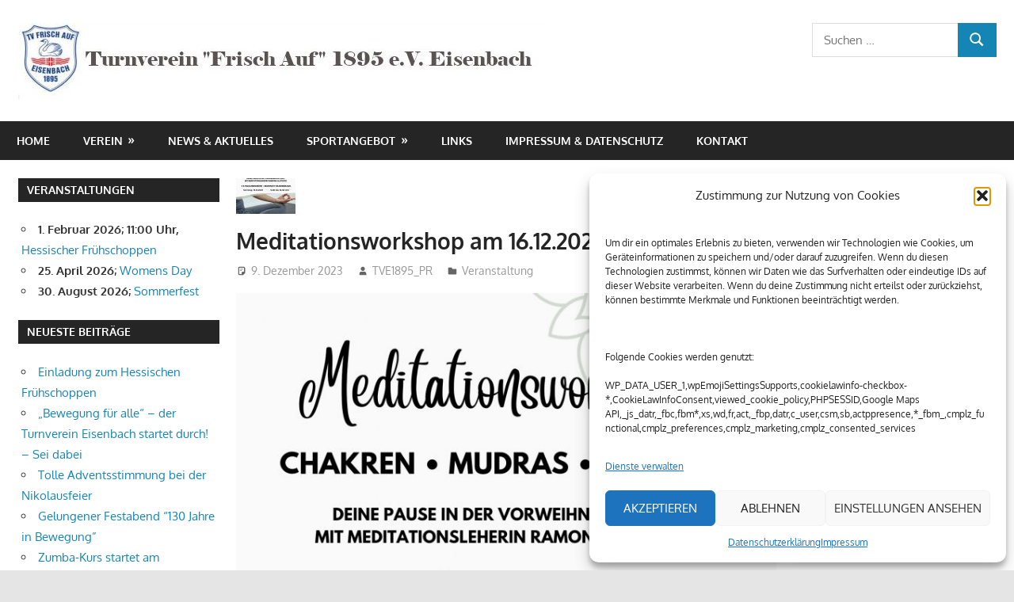

--- FILE ---
content_type: text/html; charset=UTF-8
request_url: https://tv-eisenbach.de/meditationsworkshop-am-16-12-2023
body_size: 22997
content:
<!DOCTYPE html>
<html lang="de">

<head>
<meta charset="UTF-8">
<meta name="viewport" content="width=device-width, initial-scale=1">
<link rel="profile" href="http://gmpg.org/xfn/11">
<link rel="pingback" href="https://tv-eisenbach.de/xmlrpc.php">

<title>Meditationsworkshop am 16.12.2023</title>
<meta name='robots' content='max-image-preview:large' />
	<style>img:is([sizes="auto" i], [sizes^="auto," i]) { contain-intrinsic-size: 3000px 1500px }</style>
	<link rel="alternate" type="application/rss+xml" title=" &raquo; Feed" href="https://tv-eisenbach.de/feed" />
<link rel="alternate" type="application/rss+xml" title=" &raquo; Kommentar-Feed" href="https://tv-eisenbach.de/comments/feed" />
<link rel="alternate" type="text/calendar" title=" &raquo; iCal Feed" href="https://tv-eisenbach.de/events_old/?ical=1" />
<link rel="alternate" type="application/rss+xml" title=" &raquo; Meditationsworkshop am 16.12.2023-Kommentar-Feed" href="https://tv-eisenbach.de/meditationsworkshop-am-16-12-2023/feed" />
<script type="text/javascript">
/* <![CDATA[ */
window._wpemojiSettings = {"baseUrl":"https:\/\/s.w.org\/images\/core\/emoji\/16.0.1\/72x72\/","ext":".png","svgUrl":"https:\/\/s.w.org\/images\/core\/emoji\/16.0.1\/svg\/","svgExt":".svg","source":{"concatemoji":"https:\/\/tv-eisenbach.de\/wp-includes\/js\/wp-emoji-release.min.js?ver=6.8.3"}};
/*! This file is auto-generated */
!function(s,n){var o,i,e;function c(e){try{var t={supportTests:e,timestamp:(new Date).valueOf()};sessionStorage.setItem(o,JSON.stringify(t))}catch(e){}}function p(e,t,n){e.clearRect(0,0,e.canvas.width,e.canvas.height),e.fillText(t,0,0);var t=new Uint32Array(e.getImageData(0,0,e.canvas.width,e.canvas.height).data),a=(e.clearRect(0,0,e.canvas.width,e.canvas.height),e.fillText(n,0,0),new Uint32Array(e.getImageData(0,0,e.canvas.width,e.canvas.height).data));return t.every(function(e,t){return e===a[t]})}function u(e,t){e.clearRect(0,0,e.canvas.width,e.canvas.height),e.fillText(t,0,0);for(var n=e.getImageData(16,16,1,1),a=0;a<n.data.length;a++)if(0!==n.data[a])return!1;return!0}function f(e,t,n,a){switch(t){case"flag":return n(e,"\ud83c\udff3\ufe0f\u200d\u26a7\ufe0f","\ud83c\udff3\ufe0f\u200b\u26a7\ufe0f")?!1:!n(e,"\ud83c\udde8\ud83c\uddf6","\ud83c\udde8\u200b\ud83c\uddf6")&&!n(e,"\ud83c\udff4\udb40\udc67\udb40\udc62\udb40\udc65\udb40\udc6e\udb40\udc67\udb40\udc7f","\ud83c\udff4\u200b\udb40\udc67\u200b\udb40\udc62\u200b\udb40\udc65\u200b\udb40\udc6e\u200b\udb40\udc67\u200b\udb40\udc7f");case"emoji":return!a(e,"\ud83e\udedf")}return!1}function g(e,t,n,a){var r="undefined"!=typeof WorkerGlobalScope&&self instanceof WorkerGlobalScope?new OffscreenCanvas(300,150):s.createElement("canvas"),o=r.getContext("2d",{willReadFrequently:!0}),i=(o.textBaseline="top",o.font="600 32px Arial",{});return e.forEach(function(e){i[e]=t(o,e,n,a)}),i}function t(e){var t=s.createElement("script");t.src=e,t.defer=!0,s.head.appendChild(t)}"undefined"!=typeof Promise&&(o="wpEmojiSettingsSupports",i=["flag","emoji"],n.supports={everything:!0,everythingExceptFlag:!0},e=new Promise(function(e){s.addEventListener("DOMContentLoaded",e,{once:!0})}),new Promise(function(t){var n=function(){try{var e=JSON.parse(sessionStorage.getItem(o));if("object"==typeof e&&"number"==typeof e.timestamp&&(new Date).valueOf()<e.timestamp+604800&&"object"==typeof e.supportTests)return e.supportTests}catch(e){}return null}();if(!n){if("undefined"!=typeof Worker&&"undefined"!=typeof OffscreenCanvas&&"undefined"!=typeof URL&&URL.createObjectURL&&"undefined"!=typeof Blob)try{var e="postMessage("+g.toString()+"("+[JSON.stringify(i),f.toString(),p.toString(),u.toString()].join(",")+"));",a=new Blob([e],{type:"text/javascript"}),r=new Worker(URL.createObjectURL(a),{name:"wpTestEmojiSupports"});return void(r.onmessage=function(e){c(n=e.data),r.terminate(),t(n)})}catch(e){}c(n=g(i,f,p,u))}t(n)}).then(function(e){for(var t in e)n.supports[t]=e[t],n.supports.everything=n.supports.everything&&n.supports[t],"flag"!==t&&(n.supports.everythingExceptFlag=n.supports.everythingExceptFlag&&n.supports[t]);n.supports.everythingExceptFlag=n.supports.everythingExceptFlag&&!n.supports.flag,n.DOMReady=!1,n.readyCallback=function(){n.DOMReady=!0}}).then(function(){return e}).then(function(){var e;n.supports.everything||(n.readyCallback(),(e=n.source||{}).concatemoji?t(e.concatemoji):e.wpemoji&&e.twemoji&&(t(e.twemoji),t(e.wpemoji)))}))}((window,document),window._wpemojiSettings);
/* ]]> */
</script>
<link rel='stylesheet' id='gambit-theme-fonts-css' href='https://tv-eisenbach.de/wp-content/fonts/6bab27da9fdce2b6c49ec083ead4adea.css?ver=20201110' type='text/css' media='all' />
<style id='wp-emoji-styles-inline-css' type='text/css'>

	img.wp-smiley, img.emoji {
		display: inline !important;
		border: none !important;
		box-shadow: none !important;
		height: 1em !important;
		width: 1em !important;
		margin: 0 0.07em !important;
		vertical-align: -0.1em !important;
		background: none !important;
		padding: 0 !important;
	}
</style>
<link rel='stylesheet' id='wp-block-library-css' href='https://tv-eisenbach.de/wp-includes/css/dist/block-library/style.min.css?ver=6.8.3' type='text/css' media='all' />
<style id='classic-theme-styles-inline-css' type='text/css'>
/*! This file is auto-generated */
.wp-block-button__link{color:#fff;background-color:#32373c;border-radius:9999px;box-shadow:none;text-decoration:none;padding:calc(.667em + 2px) calc(1.333em + 2px);font-size:1.125em}.wp-block-file__button{background:#32373c;color:#fff;text-decoration:none}
</style>
<style id='global-styles-inline-css' type='text/css'>
:root{--wp--preset--aspect-ratio--square: 1;--wp--preset--aspect-ratio--4-3: 4/3;--wp--preset--aspect-ratio--3-4: 3/4;--wp--preset--aspect-ratio--3-2: 3/2;--wp--preset--aspect-ratio--2-3: 2/3;--wp--preset--aspect-ratio--16-9: 16/9;--wp--preset--aspect-ratio--9-16: 9/16;--wp--preset--color--black: #000000;--wp--preset--color--cyan-bluish-gray: #abb8c3;--wp--preset--color--white: #ffffff;--wp--preset--color--pale-pink: #f78da7;--wp--preset--color--vivid-red: #cf2e2e;--wp--preset--color--luminous-vivid-orange: #ff6900;--wp--preset--color--luminous-vivid-amber: #fcb900;--wp--preset--color--light-green-cyan: #7bdcb5;--wp--preset--color--vivid-green-cyan: #00d084;--wp--preset--color--pale-cyan-blue: #8ed1fc;--wp--preset--color--vivid-cyan-blue: #0693e3;--wp--preset--color--vivid-purple: #9b51e0;--wp--preset--color--primary: #1585b5;--wp--preset--color--secondary: #006c9c;--wp--preset--color--tertiary: #005282;--wp--preset--color--accent: #b52315;--wp--preset--color--highlight: #15b545;--wp--preset--color--light-gray: #e5e5e5;--wp--preset--color--gray: #999999;--wp--preset--color--dark-gray: #252525;--wp--preset--gradient--vivid-cyan-blue-to-vivid-purple: linear-gradient(135deg,rgba(6,147,227,1) 0%,rgb(155,81,224) 100%);--wp--preset--gradient--light-green-cyan-to-vivid-green-cyan: linear-gradient(135deg,rgb(122,220,180) 0%,rgb(0,208,130) 100%);--wp--preset--gradient--luminous-vivid-amber-to-luminous-vivid-orange: linear-gradient(135deg,rgba(252,185,0,1) 0%,rgba(255,105,0,1) 100%);--wp--preset--gradient--luminous-vivid-orange-to-vivid-red: linear-gradient(135deg,rgba(255,105,0,1) 0%,rgb(207,46,46) 100%);--wp--preset--gradient--very-light-gray-to-cyan-bluish-gray: linear-gradient(135deg,rgb(238,238,238) 0%,rgb(169,184,195) 100%);--wp--preset--gradient--cool-to-warm-spectrum: linear-gradient(135deg,rgb(74,234,220) 0%,rgb(151,120,209) 20%,rgb(207,42,186) 40%,rgb(238,44,130) 60%,rgb(251,105,98) 80%,rgb(254,248,76) 100%);--wp--preset--gradient--blush-light-purple: linear-gradient(135deg,rgb(255,206,236) 0%,rgb(152,150,240) 100%);--wp--preset--gradient--blush-bordeaux: linear-gradient(135deg,rgb(254,205,165) 0%,rgb(254,45,45) 50%,rgb(107,0,62) 100%);--wp--preset--gradient--luminous-dusk: linear-gradient(135deg,rgb(255,203,112) 0%,rgb(199,81,192) 50%,rgb(65,88,208) 100%);--wp--preset--gradient--pale-ocean: linear-gradient(135deg,rgb(255,245,203) 0%,rgb(182,227,212) 50%,rgb(51,167,181) 100%);--wp--preset--gradient--electric-grass: linear-gradient(135deg,rgb(202,248,128) 0%,rgb(113,206,126) 100%);--wp--preset--gradient--midnight: linear-gradient(135deg,rgb(2,3,129) 0%,rgb(40,116,252) 100%);--wp--preset--font-size--small: 13px;--wp--preset--font-size--medium: 20px;--wp--preset--font-size--large: 36px;--wp--preset--font-size--x-large: 42px;--wp--preset--spacing--20: 0.44rem;--wp--preset--spacing--30: 0.67rem;--wp--preset--spacing--40: 1rem;--wp--preset--spacing--50: 1.5rem;--wp--preset--spacing--60: 2.25rem;--wp--preset--spacing--70: 3.38rem;--wp--preset--spacing--80: 5.06rem;--wp--preset--shadow--natural: 6px 6px 9px rgba(0, 0, 0, 0.2);--wp--preset--shadow--deep: 12px 12px 50px rgba(0, 0, 0, 0.4);--wp--preset--shadow--sharp: 6px 6px 0px rgba(0, 0, 0, 0.2);--wp--preset--shadow--outlined: 6px 6px 0px -3px rgba(255, 255, 255, 1), 6px 6px rgba(0, 0, 0, 1);--wp--preset--shadow--crisp: 6px 6px 0px rgba(0, 0, 0, 1);}:where(.is-layout-flex){gap: 0.5em;}:where(.is-layout-grid){gap: 0.5em;}body .is-layout-flex{display: flex;}.is-layout-flex{flex-wrap: wrap;align-items: center;}.is-layout-flex > :is(*, div){margin: 0;}body .is-layout-grid{display: grid;}.is-layout-grid > :is(*, div){margin: 0;}:where(.wp-block-columns.is-layout-flex){gap: 2em;}:where(.wp-block-columns.is-layout-grid){gap: 2em;}:where(.wp-block-post-template.is-layout-flex){gap: 1.25em;}:where(.wp-block-post-template.is-layout-grid){gap: 1.25em;}.has-black-color{color: var(--wp--preset--color--black) !important;}.has-cyan-bluish-gray-color{color: var(--wp--preset--color--cyan-bluish-gray) !important;}.has-white-color{color: var(--wp--preset--color--white) !important;}.has-pale-pink-color{color: var(--wp--preset--color--pale-pink) !important;}.has-vivid-red-color{color: var(--wp--preset--color--vivid-red) !important;}.has-luminous-vivid-orange-color{color: var(--wp--preset--color--luminous-vivid-orange) !important;}.has-luminous-vivid-amber-color{color: var(--wp--preset--color--luminous-vivid-amber) !important;}.has-light-green-cyan-color{color: var(--wp--preset--color--light-green-cyan) !important;}.has-vivid-green-cyan-color{color: var(--wp--preset--color--vivid-green-cyan) !important;}.has-pale-cyan-blue-color{color: var(--wp--preset--color--pale-cyan-blue) !important;}.has-vivid-cyan-blue-color{color: var(--wp--preset--color--vivid-cyan-blue) !important;}.has-vivid-purple-color{color: var(--wp--preset--color--vivid-purple) !important;}.has-black-background-color{background-color: var(--wp--preset--color--black) !important;}.has-cyan-bluish-gray-background-color{background-color: var(--wp--preset--color--cyan-bluish-gray) !important;}.has-white-background-color{background-color: var(--wp--preset--color--white) !important;}.has-pale-pink-background-color{background-color: var(--wp--preset--color--pale-pink) !important;}.has-vivid-red-background-color{background-color: var(--wp--preset--color--vivid-red) !important;}.has-luminous-vivid-orange-background-color{background-color: var(--wp--preset--color--luminous-vivid-orange) !important;}.has-luminous-vivid-amber-background-color{background-color: var(--wp--preset--color--luminous-vivid-amber) !important;}.has-light-green-cyan-background-color{background-color: var(--wp--preset--color--light-green-cyan) !important;}.has-vivid-green-cyan-background-color{background-color: var(--wp--preset--color--vivid-green-cyan) !important;}.has-pale-cyan-blue-background-color{background-color: var(--wp--preset--color--pale-cyan-blue) !important;}.has-vivid-cyan-blue-background-color{background-color: var(--wp--preset--color--vivid-cyan-blue) !important;}.has-vivid-purple-background-color{background-color: var(--wp--preset--color--vivid-purple) !important;}.has-black-border-color{border-color: var(--wp--preset--color--black) !important;}.has-cyan-bluish-gray-border-color{border-color: var(--wp--preset--color--cyan-bluish-gray) !important;}.has-white-border-color{border-color: var(--wp--preset--color--white) !important;}.has-pale-pink-border-color{border-color: var(--wp--preset--color--pale-pink) !important;}.has-vivid-red-border-color{border-color: var(--wp--preset--color--vivid-red) !important;}.has-luminous-vivid-orange-border-color{border-color: var(--wp--preset--color--luminous-vivid-orange) !important;}.has-luminous-vivid-amber-border-color{border-color: var(--wp--preset--color--luminous-vivid-amber) !important;}.has-light-green-cyan-border-color{border-color: var(--wp--preset--color--light-green-cyan) !important;}.has-vivid-green-cyan-border-color{border-color: var(--wp--preset--color--vivid-green-cyan) !important;}.has-pale-cyan-blue-border-color{border-color: var(--wp--preset--color--pale-cyan-blue) !important;}.has-vivid-cyan-blue-border-color{border-color: var(--wp--preset--color--vivid-cyan-blue) !important;}.has-vivid-purple-border-color{border-color: var(--wp--preset--color--vivid-purple) !important;}.has-vivid-cyan-blue-to-vivid-purple-gradient-background{background: var(--wp--preset--gradient--vivid-cyan-blue-to-vivid-purple) !important;}.has-light-green-cyan-to-vivid-green-cyan-gradient-background{background: var(--wp--preset--gradient--light-green-cyan-to-vivid-green-cyan) !important;}.has-luminous-vivid-amber-to-luminous-vivid-orange-gradient-background{background: var(--wp--preset--gradient--luminous-vivid-amber-to-luminous-vivid-orange) !important;}.has-luminous-vivid-orange-to-vivid-red-gradient-background{background: var(--wp--preset--gradient--luminous-vivid-orange-to-vivid-red) !important;}.has-very-light-gray-to-cyan-bluish-gray-gradient-background{background: var(--wp--preset--gradient--very-light-gray-to-cyan-bluish-gray) !important;}.has-cool-to-warm-spectrum-gradient-background{background: var(--wp--preset--gradient--cool-to-warm-spectrum) !important;}.has-blush-light-purple-gradient-background{background: var(--wp--preset--gradient--blush-light-purple) !important;}.has-blush-bordeaux-gradient-background{background: var(--wp--preset--gradient--blush-bordeaux) !important;}.has-luminous-dusk-gradient-background{background: var(--wp--preset--gradient--luminous-dusk) !important;}.has-pale-ocean-gradient-background{background: var(--wp--preset--gradient--pale-ocean) !important;}.has-electric-grass-gradient-background{background: var(--wp--preset--gradient--electric-grass) !important;}.has-midnight-gradient-background{background: var(--wp--preset--gradient--midnight) !important;}.has-small-font-size{font-size: var(--wp--preset--font-size--small) !important;}.has-medium-font-size{font-size: var(--wp--preset--font-size--medium) !important;}.has-large-font-size{font-size: var(--wp--preset--font-size--large) !important;}.has-x-large-font-size{font-size: var(--wp--preset--font-size--x-large) !important;}
:where(.wp-block-post-template.is-layout-flex){gap: 1.25em;}:where(.wp-block-post-template.is-layout-grid){gap: 1.25em;}
:where(.wp-block-columns.is-layout-flex){gap: 2em;}:where(.wp-block-columns.is-layout-grid){gap: 2em;}
:root :where(.wp-block-pullquote){font-size: 1.5em;line-height: 1.6;}
</style>
<link rel='stylesheet' id='bsk-pdf-manager-pro-css-css' href='https://tv-eisenbach.de/wp-content/plugins/bsk-pdf-manager/css/bsk-pdf-manager-pro.css?ver=1764485735' type='text/css' media='all' />
<link rel='stylesheet' id='events-manager-css' href='https://tv-eisenbach.de/wp-content/plugins/events-manager/includes/css/events-manager.min.css?ver=7.2.3.1' type='text/css' media='all' />
<style id='events-manager-inline-css' type='text/css'>
body .em { --font-family : inherit; --font-weight : inherit; --font-size : 1em; --line-height : inherit; }
</style>
<link rel='stylesheet' id='cmplz-general-css' href='https://tv-eisenbach.de/wp-content/plugins/complianz-gdpr/assets/css/cookieblocker.min.css?ver=1758653455' type='text/css' media='all' />
<link rel='stylesheet' id='wp-fullcalendar-css' href='https://tv-eisenbach.de/wp-content/plugins/wp-fullcalendar/includes/css/main.css?ver=1.6' type='text/css' media='all' />
<link rel='stylesheet' id='jquery-ui-css' href='https://tv-eisenbach.de/wp-content/plugins/wp-fullcalendar/includes/css/jquery-ui/ui-lightness/jquery-ui.min.css?ver=1.6' type='text/css' media='all' />
<link rel='stylesheet' id='jquery-ui-theme-css' href='https://tv-eisenbach.de/wp-content/plugins/wp-fullcalendar/includes/css/jquery-ui/ui-lightness/theme.css?ver=1.6' type='text/css' media='all' />
<link rel='stylesheet' id='gambit-stylesheet-css' href='https://tv-eisenbach.de/wp-content/themes/gambit/style.css?ver=2.1.0' type='text/css' media='all' />
<style id='gambit-stylesheet-inline-css' type='text/css'>
.site-description { position: absolute; clip: rect(1px, 1px, 1px, 1px); width: 1px; height: 1px; overflow: hidden; }
</style>
<link rel='stylesheet' id='gambit-safari-flexbox-fixes-css' href='https://tv-eisenbach.de/wp-content/themes/gambit/assets/css/safari-flexbox-fixes.css?ver=20210115' type='text/css' media='all' />
<link rel='stylesheet' id='tablepress-default-css' href='https://tv-eisenbach.de/wp-content/plugins/tablepress/css/build/default.css?ver=3.2.6' type='text/css' media='all' />
<link rel='stylesheet' id='dashicons-css' href='https://tv-eisenbach.de/wp-includes/css/dashicons.min.css?ver=6.8.3' type='text/css' media='all' />
<link rel='stylesheet' id='my-calendar-lists-css' href='https://tv-eisenbach.de/wp-content/plugins/my-calendar/css/list-presets.css?ver=3.6.17' type='text/css' media='all' />
<link rel='stylesheet' id='my-calendar-reset-css' href='https://tv-eisenbach.de/wp-content/plugins/my-calendar/css/reset.css?ver=3.6.17' type='text/css' media='all' />
<link rel='stylesheet' id='my-calendar-style-css' href='https://tv-eisenbach.de/wp-content/plugins/my-calendar/styles/twentyeighteen.css?ver=3.6.17-twentyeighteen-css' type='text/css' media='all' />
<style id='my-calendar-style-inline-css' type='text/css'>

/* Styles by My Calendar - Joe Dolson https://www.joedolson.com/ */

.my-calendar-modal .event-title svg { background-color: #ffffcc; padding: 3px; }
.mc-main .mc_general .event-title, .mc-main .mc_general .event-title a { background: #ffffcc !important; color: #000000 !important; }
.mc-main .mc_general .event-title button { background: #ffffcc !important; color: #000000 !important; }
.mc-main .mc_general .event-title a:hover, .mc-main .mc_general .event-title a:focus { background: #ffffff !important;}
.mc-main .mc_general .event-title button:hover, .mc-main .mc_general .event-title button:focus { background: #ffffff !important;}
.mc-main, .mc-event, .my-calendar-modal, .my-calendar-modal-overlay, .mc-event-list {--primary-dark: #313233; --primary-light: #fff; --secondary-light: #fff; --secondary-dark: #000; --highlight-dark: #666; --highlight-light: #efefef; --close-button: #b32d2e; --search-highlight-bg: #f5e6ab; --navbar-background: transparent; --nav-button-bg: #fff; --nav-button-color: #313233; --nav-button-border: #313233; --nav-input-border: #313233; --nav-input-background: #fff; --nav-input-color: #313233; --grid-cell-border: #0000001f; --grid-header-border: #313233; --grid-header-color: #313233; --grid-weekend-color: #313233; --grid-header-bg: transparent; --grid-weekend-bg: transparent; --grid-cell-background: transparent; --current-day-border: #313233; --current-day-color: #313233; --current-day-bg: transparent; --date-has-events-bg: #313233; --date-has-events-color: #f6f7f7; --calendar-heading: clamp( 1.125rem, 24px, 2.5rem ); --event-title: clamp( 1.25rem, 24px, 2.5rem ); --grid-date: 16px; --grid-date-heading: clamp( .75rem, 16px, 1.5rem ); --modal-title: 1.5rem; --navigation-controls: clamp( .75rem, 16px, 1.5rem ); --card-heading: 1.125rem; --list-date: 1.25rem; --author-card: clamp( .75rem, 14px, 1.5rem); --single-event-title: clamp( 1.25rem, 24px, 2.5rem ); --mini-time-text: clamp( .75rem, 14px 1.25rem ); --list-event-date: 1.25rem; --list-event-title: 1.2rem; --grid-max-width: 1260px; --list-preset-border-color: #000000; --list-preset-stripe-background: rgba( 0,0,0,.04 ); --list-preset-date-badge-background: #000; --list-preset-date-badge-color: #fff; --list-preset-background: transparent; --category-mc_general: #ffffcc; }
</style>
<link rel='stylesheet' id='um_modal-css' href='https://tv-eisenbach.de/wp-content/plugins/ultimate-member/assets/css/um-modal.min.css?ver=2.11.1' type='text/css' media='all' />
<link rel='stylesheet' id='um_ui-css' href='https://tv-eisenbach.de/wp-content/plugins/ultimate-member/assets/libs/jquery-ui/jquery-ui.min.css?ver=1.13.2' type='text/css' media='all' />
<link rel='stylesheet' id='um_tipsy-css' href='https://tv-eisenbach.de/wp-content/plugins/ultimate-member/assets/libs/tipsy/tipsy.min.css?ver=1.0.0a' type='text/css' media='all' />
<link rel='stylesheet' id='um_raty-css' href='https://tv-eisenbach.de/wp-content/plugins/ultimate-member/assets/libs/raty/um-raty.min.css?ver=2.6.0' type='text/css' media='all' />
<link rel='stylesheet' id='select2-css' href='https://tv-eisenbach.de/wp-content/plugins/ultimate-member/assets/libs/select2/select2.min.css?ver=4.0.13' type='text/css' media='all' />
<link rel='stylesheet' id='um_fileupload-css' href='https://tv-eisenbach.de/wp-content/plugins/ultimate-member/assets/css/um-fileupload.min.css?ver=2.11.1' type='text/css' media='all' />
<link rel='stylesheet' id='um_confirm-css' href='https://tv-eisenbach.de/wp-content/plugins/ultimate-member/assets/libs/um-confirm/um-confirm.min.css?ver=1.0' type='text/css' media='all' />
<link rel='stylesheet' id='um_datetime-css' href='https://tv-eisenbach.de/wp-content/plugins/ultimate-member/assets/libs/pickadate/default.min.css?ver=3.6.2' type='text/css' media='all' />
<link rel='stylesheet' id='um_datetime_date-css' href='https://tv-eisenbach.de/wp-content/plugins/ultimate-member/assets/libs/pickadate/default.date.min.css?ver=3.6.2' type='text/css' media='all' />
<link rel='stylesheet' id='um_datetime_time-css' href='https://tv-eisenbach.de/wp-content/plugins/ultimate-member/assets/libs/pickadate/default.time.min.css?ver=3.6.2' type='text/css' media='all' />
<link rel='stylesheet' id='um_fonticons_ii-css' href='https://tv-eisenbach.de/wp-content/plugins/ultimate-member/assets/libs/legacy/fonticons/fonticons-ii.min.css?ver=2.11.1' type='text/css' media='all' />
<link rel='stylesheet' id='um_fonticons_fa-css' href='https://tv-eisenbach.de/wp-content/plugins/ultimate-member/assets/libs/legacy/fonticons/fonticons-fa.min.css?ver=2.11.1' type='text/css' media='all' />
<link rel='stylesheet' id='um_fontawesome-css' href='https://tv-eisenbach.de/wp-content/plugins/ultimate-member/assets/css/um-fontawesome.min.css?ver=6.5.2' type='text/css' media='all' />
<link rel='stylesheet' id='um_common-css' href='https://tv-eisenbach.de/wp-content/plugins/ultimate-member/assets/css/common.min.css?ver=2.11.1' type='text/css' media='all' />
<link rel='stylesheet' id='um_responsive-css' href='https://tv-eisenbach.de/wp-content/plugins/ultimate-member/assets/css/um-responsive.min.css?ver=2.11.1' type='text/css' media='all' />
<link rel='stylesheet' id='um_styles-css' href='https://tv-eisenbach.de/wp-content/plugins/ultimate-member/assets/css/um-styles.min.css?ver=2.11.1' type='text/css' media='all' />
<link rel='stylesheet' id='um_crop-css' href='https://tv-eisenbach.de/wp-content/plugins/ultimate-member/assets/libs/cropper/cropper.min.css?ver=1.6.1' type='text/css' media='all' />
<link rel='stylesheet' id='um_profile-css' href='https://tv-eisenbach.de/wp-content/plugins/ultimate-member/assets/css/um-profile.min.css?ver=2.11.1' type='text/css' media='all' />
<link rel='stylesheet' id='um_account-css' href='https://tv-eisenbach.de/wp-content/plugins/ultimate-member/assets/css/um-account.min.css?ver=2.11.1' type='text/css' media='all' />
<link rel='stylesheet' id='um_misc-css' href='https://tv-eisenbach.de/wp-content/plugins/ultimate-member/assets/css/um-misc.min.css?ver=2.11.1' type='text/css' media='all' />
<link rel='stylesheet' id='um_default_css-css' href='https://tv-eisenbach.de/wp-content/plugins/ultimate-member/assets/css/um-old-default.min.css?ver=2.11.1' type='text/css' media='all' />
<link rel='stylesheet' id='myStyleSheets-css' href='https://tv-eisenbach.de/wp-content/plugins/wp-latest-posts/css/wplp_front.css?ver=5.0.11' type='text/css' media='all' />
<script type="text/javascript" src="https://tv-eisenbach.de/wp-content/plugins/1and1-wordpress-assistant/js/cookies.js?ver=6.8.3" id="1and1-wp-cookies-js"></script>
<script type="text/javascript" src="https://tv-eisenbach.de/wp-includes/js/jquery/jquery.min.js?ver=3.7.1" id="jquery-core-js"></script>
<script type="text/javascript" src="https://tv-eisenbach.de/wp-includes/js/jquery/jquery-migrate.min.js?ver=3.4.1" id="jquery-migrate-js"></script>
<script type="text/javascript" id="bsk-pdf-manager-pro-js-extra">
/* <![CDATA[ */
var bsk_pdf_pro = {"ajaxurl":"https:\/\/tv-eisenbach.de\/wp-admin\/admin-ajax.php"};
/* ]]> */
</script>
<script type="text/javascript" src="https://tv-eisenbach.de/wp-content/plugins/bsk-pdf-manager/js/bsk_pdf_manager_pro.js?ver=1764485735" id="bsk-pdf-manager-pro-js"></script>
<script type="text/javascript" src="https://tv-eisenbach.de/wp-includes/js/jquery/ui/core.min.js?ver=1.13.3" id="jquery-ui-core-js"></script>
<script type="text/javascript" src="https://tv-eisenbach.de/wp-includes/js/jquery/ui/mouse.min.js?ver=1.13.3" id="jquery-ui-mouse-js"></script>
<script type="text/javascript" src="https://tv-eisenbach.de/wp-includes/js/jquery/ui/sortable.min.js?ver=1.13.3" id="jquery-ui-sortable-js"></script>
<script type="text/javascript" src="https://tv-eisenbach.de/wp-includes/js/jquery/ui/datepicker.min.js?ver=1.13.3" id="jquery-ui-datepicker-js"></script>
<script type="text/javascript" id="jquery-ui-datepicker-js-after">
/* <![CDATA[ */
jQuery(function(jQuery){jQuery.datepicker.setDefaults({"closeText":"Schlie\u00dfen","currentText":"Heute","monthNames":["Januar","Februar","M\u00e4rz","April","Mai","Juni","Juli","August","September","Oktober","November","Dezember"],"monthNamesShort":["Jan.","Feb.","M\u00e4rz","Apr.","Mai","Juni","Juli","Aug.","Sep.","Okt.","Nov.","Dez."],"nextText":"Weiter","prevText":"Zur\u00fcck","dayNames":["Sonntag","Montag","Dienstag","Mittwoch","Donnerstag","Freitag","Samstag"],"dayNamesShort":["So.","Mo.","Di.","Mi.","Do.","Fr.","Sa."],"dayNamesMin":["S","M","D","M","D","F","S"],"dateFormat":"d. MM yy","firstDay":1,"isRTL":false});});
/* ]]> */
</script>
<script type="text/javascript" src="https://tv-eisenbach.de/wp-includes/js/jquery/ui/resizable.min.js?ver=1.13.3" id="jquery-ui-resizable-js"></script>
<script type="text/javascript" src="https://tv-eisenbach.de/wp-includes/js/jquery/ui/draggable.min.js?ver=1.13.3" id="jquery-ui-draggable-js"></script>
<script type="text/javascript" src="https://tv-eisenbach.de/wp-includes/js/jquery/ui/controlgroup.min.js?ver=1.13.3" id="jquery-ui-controlgroup-js"></script>
<script type="text/javascript" src="https://tv-eisenbach.de/wp-includes/js/jquery/ui/checkboxradio.min.js?ver=1.13.3" id="jquery-ui-checkboxradio-js"></script>
<script type="text/javascript" src="https://tv-eisenbach.de/wp-includes/js/jquery/ui/button.min.js?ver=1.13.3" id="jquery-ui-button-js"></script>
<script type="text/javascript" src="https://tv-eisenbach.de/wp-includes/js/jquery/ui/dialog.min.js?ver=1.13.3" id="jquery-ui-dialog-js"></script>
<script type="text/javascript" id="events-manager-js-extra">
/* <![CDATA[ */
var EM = {"ajaxurl":"https:\/\/tv-eisenbach.de\/wp-admin\/admin-ajax.php","locationajaxurl":"https:\/\/tv-eisenbach.de\/wp-admin\/admin-ajax.php?action=locations_search","firstDay":"1","locale":"de","dateFormat":"yy-mm-dd","ui_css":"https:\/\/tv-eisenbach.de\/wp-content\/plugins\/events-manager\/includes\/css\/jquery-ui\/build.min.css","show24hours":"1","is_ssl":"1","autocomplete_limit":"10","calendar":{"breakpoints":{"small":560,"medium":908,"large":false},"month_format":"M Y"},"phone":"","datepicker":{"format":"d.m.Y","locale":"de"},"search":{"breakpoints":{"small":650,"medium":850,"full":false}},"url":"https:\/\/tv-eisenbach.de\/wp-content\/plugins\/events-manager","assets":{"input.em-uploader":{"js":{"em-uploader":{"url":"https:\/\/tv-eisenbach.de\/wp-content\/plugins\/events-manager\/includes\/js\/em-uploader.js?v=7.2.3.1","event":"em_uploader_ready"}}},".em-event-editor":{"js":{"event-editor":{"url":"https:\/\/tv-eisenbach.de\/wp-content\/plugins\/events-manager\/includes\/js\/events-manager-event-editor.js?v=7.2.3.1","event":"em_event_editor_ready"}},"css":{"event-editor":"https:\/\/tv-eisenbach.de\/wp-content\/plugins\/events-manager\/includes\/css\/events-manager-event-editor.min.css?v=7.2.3.1"}},".em-recurrence-sets, .em-timezone":{"js":{"luxon":{"url":"luxon\/luxon.js?v=7.2.3.1","event":"em_luxon_ready"}}},".em-booking-form, #em-booking-form, .em-booking-recurring, .em-event-booking-form":{"js":{"em-bookings":{"url":"https:\/\/tv-eisenbach.de\/wp-content\/plugins\/events-manager\/includes\/js\/bookingsform.js?v=7.2.3.1","event":"em_booking_form_js_loaded"}}},"#em-opt-archetypes":{"js":{"archetypes":"https:\/\/tv-eisenbach.de\/wp-content\/plugins\/events-manager\/includes\/js\/admin-archetype-editor.js?v=7.2.3.1","archetypes_ms":"https:\/\/tv-eisenbach.de\/wp-content\/plugins\/events-manager\/includes\/js\/admin-archetypes.js?v=7.2.3.1","qs":"qs\/qs.js?v=7.2.3.1"}}},"cached":"","bookingInProgress":"Bitte warte, w\u00e4hrend die Buchung abgeschickt wird.","tickets_save":"Ticket speichern","bookingajaxurl":"https:\/\/tv-eisenbach.de\/wp-admin\/admin-ajax.php","bookings_export_save":"Buchungen exportieren","bookings_settings_save":"Einstellungen speichern","booking_delete":"Bist du dir sicher, dass du es l\u00f6schen m\u00f6chtest?","booking_offset":"30","bookings":{"submit_button":{"text":{"default":"Buchung abschicken","free":"Buchung abschicken","payment":"Buchung abschicken","processing":"Verarbeitung ..."}},"update_listener":""},"bb_full":"Ausverkauft","bb_book":"Jetzt buchen","bb_booking":"Buche ...","bb_booked":"Buchung Abgesendet","bb_error":"Buchung Fehler. Nochmal versuchen?","bb_cancel":"Abbrechen","bb_canceling":"Stornieren ...","bb_cancelled":"Abgesagt","bb_cancel_error":"Stornierung Fehler. Nochmal versuchen?","txt_search":"Suche","txt_searching":"Suche...","txt_loading":"Wird geladen\u00a0\u2026"};
/* ]]> */
</script>
<script type="text/javascript" src="https://tv-eisenbach.de/wp-content/plugins/events-manager/includes/js/events-manager.js?ver=7.2.3.1" id="events-manager-js"></script>
<script type="text/javascript" src="https://tv-eisenbach.de/wp-content/plugins/events-manager/includes/external/flatpickr/l10n/de.js?ver=7.2.3.1" id="em-flatpickr-localization-js"></script>
<script type="text/javascript" src="https://tv-eisenbach.de/wp-includes/js/jquery/ui/menu.min.js?ver=1.13.3" id="jquery-ui-menu-js"></script>
<script type="text/javascript" src="https://tv-eisenbach.de/wp-includes/js/jquery/ui/selectmenu.min.js?ver=1.13.3" id="jquery-ui-selectmenu-js"></script>
<script type="text/javascript" src="https://tv-eisenbach.de/wp-includes/js/jquery/ui/tooltip.min.js?ver=1.13.3" id="jquery-ui-tooltip-js"></script>
<script type="text/javascript" src="https://tv-eisenbach.de/wp-includes/js/dist/vendor/moment.min.js?ver=2.30.1" id="moment-js"></script>
<script type="text/javascript" id="moment-js-after">
/* <![CDATA[ */
moment.updateLocale( 'de_DE', {"months":["Januar","Februar","M\u00e4rz","April","Mai","Juni","Juli","August","September","Oktober","November","Dezember"],"monthsShort":["Jan.","Feb.","M\u00e4rz","Apr.","Mai","Juni","Juli","Aug.","Sep.","Okt.","Nov.","Dez."],"weekdays":["Sonntag","Montag","Dienstag","Mittwoch","Donnerstag","Freitag","Samstag"],"weekdaysShort":["So.","Mo.","Di.","Mi.","Do.","Fr.","Sa."],"week":{"dow":1},"longDateFormat":{"LT":"G:i","LTS":null,"L":null,"LL":"j. F Y","LLL":"j. F Y, G:i","LLLL":null}} );
/* ]]> */
</script>
<script type="text/javascript" id="wp-fullcalendar-js-extra">
/* <![CDATA[ */
var WPFC = {"ajaxurl":"https:\/\/tv-eisenbach.de\/wp-admin\/admin-ajax.php?action=WP_FullCalendar","firstDay":"1","wpfc_theme":"jquery-ui","wpfc_limit":"3","wpfc_limit_txt":"more ...","timeFormat":"","defaultView":"month","weekends":"true","header":{"left":"prev,next today","center":"title","right":"month,basicWeek,basicDay"},"wpfc_qtips":""};
/* ]]> */
</script>
<script type="text/javascript" src="https://tv-eisenbach.de/wp-content/plugins/wp-fullcalendar/includes/js/main.js?ver=1.6" id="wp-fullcalendar-js"></script>
<!--[if lt IE 9]>
<script type="text/javascript" src="https://tv-eisenbach.de/wp-content/themes/gambit/assets/js/html5shiv.min.js?ver=3.7.3" id="html5shiv-js"></script>
<![endif]-->
<script type="text/javascript" src="https://tv-eisenbach.de/wp-content/themes/gambit/assets/js/svgxuse.min.js?ver=1.2.6" id="svgxuse-js"></script>
<script type="text/javascript" src="https://tv-eisenbach.de/wp-content/plugins/ultimate-member/assets/js/um-gdpr.min.js?ver=2.11.1" id="um-gdpr-js"></script>
<link rel="https://api.w.org/" href="https://tv-eisenbach.de/wp-json/" /><link rel="alternate" title="JSON" type="application/json" href="https://tv-eisenbach.de/wp-json/wp/v2/posts/1997" /><link rel="EditURI" type="application/rsd+xml" title="RSD" href="https://tv-eisenbach.de/xmlrpc.php?rsd" />
<meta name="generator" content="WordPress 6.8.3" />
<link rel="canonical" href="https://tv-eisenbach.de/meditationsworkshop-am-16-12-2023" />
<link rel='shortlink' href='https://tv-eisenbach.de/?p=1997' />
<link rel="alternate" title="oEmbed (JSON)" type="application/json+oembed" href="https://tv-eisenbach.de/wp-json/oembed/1.0/embed?url=https%3A%2F%2Ftv-eisenbach.de%2Fmeditationsworkshop-am-16-12-2023" />
<link rel="alternate" title="oEmbed (XML)" type="text/xml+oembed" href="https://tv-eisenbach.de/wp-json/oembed/1.0/embed?url=https%3A%2F%2Ftv-eisenbach.de%2Fmeditationsworkshop-am-16-12-2023&#038;format=xml" />
<meta name="tec-api-version" content="v1"><meta name="tec-api-origin" content="https://tv-eisenbach.de"><link rel="alternate" href="https://tv-eisenbach.de/wp-json/tribe/events/v1/" />			<style>.cmplz-hidden {
					display: none !important;
				}</style><link rel="icon" href="https://tv-eisenbach.de/wp-content/uploads/2019/12/cropped-index-1-45x45.jpg" sizes="32x32" />
<link rel="icon" href="https://tv-eisenbach.de/wp-content/uploads/2019/12/cropped-index-1-300x300.jpg" sizes="192x192" />
<link rel="apple-touch-icon" href="https://tv-eisenbach.de/wp-content/uploads/2019/12/cropped-index-1-300x300.jpg" />
<meta name="msapplication-TileImage" content="https://tv-eisenbach.de/wp-content/uploads/2019/12/cropped-index-1-300x300.jpg" />
</head>

<body data-cmplz=2 class="wp-singular post-template-default single single-post postid-1997 single-format-standard wp-custom-logo wp-embed-responsive wp-theme-gambit tribe-no-js content-center">

	
	<div id="page" class="hfeed site">

		<a class="skip-link screen-reader-text" href="#content">Zum Inhalt springen</a>

				
		<header id="masthead" class="site-header clearfix" role="banner">

			<div class="header-main container clearfix">

				<div id="logo" class="site-branding clearfix">

					<a href="https://tv-eisenbach.de/" class="custom-logo-link" rel="home"><img width="662" height="96" src="https://tv-eisenbach.de/wp-content/uploads/2020/01/cropped-TV-Eisenbach-Logo-2-1-3.jpg" class="custom-logo" alt="" decoding="async" fetchpriority="high" srcset="https://tv-eisenbach.de/wp-content/uploads/2020/01/cropped-TV-Eisenbach-Logo-2-1-3.jpg 662w, https://tv-eisenbach.de/wp-content/uploads/2020/01/cropped-TV-Eisenbach-Logo-2-1-3-300x44.jpg 300w" sizes="(max-width: 662px) 100vw, 662px" /></a>					
			<p class="site-title"><a href="https://tv-eisenbach.de/" rel="home"></a></p>

								
			<p class="site-description">Turnverein &quot;Frisch Auf&quot; 1895 e.V. Eisenbach</p>

			
				</div><!-- .site-branding -->

				<div class="header-widgets clearfix">

					<aside id="search-4" class="header-widget widget_search">
<form role="search" method="get" class="search-form" action="https://tv-eisenbach.de/">
	<label>
		<span class="screen-reader-text">Suchen nach:</span>
		<input type="search" class="search-field"
			placeholder="Suchen &hellip;"
			value="" name="s"
			title="Suchen nach:" />
	</label>
	<button type="submit" class="search-submit">
		<svg class="icon icon-search" aria-hidden="true" role="img"> <use xlink:href="https://tv-eisenbach.de/wp-content/themes/gambit/assets/icons/genericons-neue.svg#search"></use> </svg>		<span class="screen-reader-text">Suchen</span>
	</button>
</form>
</aside>
				</div><!-- .header-widgets -->

			</div><!-- .header-main -->

			

	<div id="main-navigation-wrap" class="primary-navigation-wrap">

		<button class="primary-menu-toggle menu-toggle" aria-controls="primary-menu" aria-expanded="false" >
			<svg class="icon icon-menu" aria-hidden="true" role="img"> <use xlink:href="https://tv-eisenbach.de/wp-content/themes/gambit/assets/icons/genericons-neue.svg#menu"></use> </svg><svg class="icon icon-close" aria-hidden="true" role="img"> <use xlink:href="https://tv-eisenbach.de/wp-content/themes/gambit/assets/icons/genericons-neue.svg#close"></use> </svg>			<span class="menu-toggle-text">Navigation</span>
		</button>

		<div class="primary-navigation">

			<nav id="site-navigation" class="main-navigation" role="navigation"  aria-label="Hauptmenü">

				<ul id="primary-menu" class="menu"><li id="menu-item-486" class="menu-item menu-item-type-custom menu-item-object-custom menu-item-home menu-item-486"><a href="http://tv-eisenbach.de/">Home</a></li>
<li id="menu-item-428" class="menu-item menu-item-type-custom menu-item-object-custom menu-item-has-children menu-item-428"><a href="#">Verein</a>
<ul class="sub-menu">
	<li id="menu-item-386" class="menu-item menu-item-type-post_type menu-item-object-page menu-item-386"><a href="https://tv-eisenbach.de/vorstand">Vorstand</a></li>
	<li id="menu-item-146" class="menu-item menu-item-type-post_type menu-item-object-page menu-item-has-children menu-item-146"><a href="https://tv-eisenbach.de/ausschuesse">Ausschüsse</a>
	<ul class="sub-menu">
		<li id="menu-item-397" class="menu-item menu-item-type-post_type menu-item-object-page menu-item-397"><a href="https://tv-eisenbach.de/bauausschuss">Bauausschuss</a></li>
		<li id="menu-item-399" class="menu-item menu-item-type-post_type menu-item-object-page menu-item-399"><a href="https://tv-eisenbach.de/sportausschuss">Sportausschuss</a></li>
		<li id="menu-item-401" class="menu-item menu-item-type-post_type menu-item-object-page menu-item-401"><a href="https://tv-eisenbach.de/wirtschaftsausschuss">Wirtschaftsausschuss</a></li>
		<li id="menu-item-403" class="menu-item menu-item-type-post_type menu-item-object-page menu-item-403"><a href="https://tv-eisenbach.de/oeffentlichkeitsarbeit">Öffentlichkeitsarbeit</a></li>
		<li id="menu-item-685" class="menu-item menu-item-type-post_type menu-item-object-page menu-item-685"><a href="https://tv-eisenbach.de/finanzausschuss">Finanzausschuss</a></li>
		<li id="menu-item-2192" class="menu-item menu-item-type-post_type menu-item-object-page menu-item-2192"><a href="https://tv-eisenbach.de/kindeswohl-im-sport">Kindeswohl im Sport</a></li>
	</ul>
</li>
	<li id="menu-item-153" class="menu-item menu-item-type-post_type menu-item-object-page menu-item-153"><a href="https://tv-eisenbach.de/chronik-2">Chronik des Turnverein Eisenbach</a></li>
	<li id="menu-item-643" class="menu-item menu-item-type-custom menu-item-object-custom menu-item-has-children menu-item-643"><a href="#">Downloads</a>
	<ul class="sub-menu">
		<li id="menu-item-69" class="menu-item menu-item-type-post_type menu-item-object-page menu-item-69"><a href="https://tv-eisenbach.de/aufnahmeantrag">Mitgliedschaftsantrag</a></li>
		<li id="menu-item-70" class="menu-item menu-item-type-post_type menu-item-object-page menu-item-70"><a href="https://tv-eisenbach.de/satzung">Satzung</a></li>
		<li id="menu-item-82" class="menu-item menu-item-type-post_type menu-item-object-page menu-item-82"><a href="https://tv-eisenbach.de/hallenbelegungsplan">Hallenbelegungsplan</a></li>
	</ul>
</li>
	<li id="menu-item-80" class="menu-item menu-item-type-post_type menu-item-object-page menu-item-80"><a href="https://tv-eisenbach.de/vereinsbeitraege-2">Vereinsbeiträge</a></li>
	<li id="menu-item-451" class="menu-item menu-item-type-custom menu-item-object-custom menu-item-has-children menu-item-451"><a href="#">Sportstätte und Vereinsraum</a>
	<ul class="sub-menu">
		<li id="menu-item-165" class="menu-item menu-item-type-post_type menu-item-object-page menu-item-165"><a href="https://tv-eisenbach.de/turnhalle-gymnastikraum">Turnhalle &#038; Gymnastikraum</a></li>
		<li id="menu-item-166" class="menu-item menu-item-type-post_type menu-item-object-page menu-item-166"><a href="https://tv-eisenbach.de/vereinsstaette">Vereinsraum</a></li>
		<li id="menu-item-168" class="menu-item menu-item-type-post_type menu-item-object-page menu-item-168"><a href="https://tv-eisenbach.de/klimaschutzprojekt">Klimaschutzprojekt</a></li>
	</ul>
</li>
</ul>
</li>
<li id="menu-item-103" class="menu-item menu-item-type-post_type menu-item-object-page menu-item-103"><a href="https://tv-eisenbach.de/news-aktuelles">News &#038; Aktuelles</a></li>
<li id="menu-item-774" class="menu-item menu-item-type-custom menu-item-object-custom menu-item-has-children menu-item-774"><a href="#">Sportangebot</a>
<ul class="sub-menu">
	<li id="menu-item-105" class="menu-item menu-item-type-post_type menu-item-object-page menu-item-105"><a href="https://tv-eisenbach.de/alles-auf-einen-blick">Allgemeines</a></li>
	<li id="menu-item-775" class="menu-item menu-item-type-custom menu-item-object-custom menu-item-has-children menu-item-775"><a href="#">Gruppen Kinder &#038; Jugendliche</a>
	<ul class="sub-menu">
		<li id="menu-item-107" class="menu-item menu-item-type-post_type menu-item-object-page menu-item-107"><a href="https://tv-eisenbach.de/eltern-kind-turnen">Eltern &#038; Kind Turnen</a></li>
		<li id="menu-item-704" class="menu-item menu-item-type-post_type menu-item-object-page menu-item-704"><a href="https://tv-eisenbach.de/turnen-fuer-kleinkinder">Turnen für Kleinkinder</a></li>
		<li id="menu-item-267" class="menu-item menu-item-type-post_type menu-item-object-page menu-item-267"><a href="https://tv-eisenbach.de/turnen-fuer-kleinkinder-in-kooperation-mit-dem-kindergarten">Turnen für Kleinkinder in Kooperation mit dem Kindergarten</a></li>
		<li id="menu-item-272" class="menu-item menu-item-type-post_type menu-item-object-page menu-item-272"><a href="https://tv-eisenbach.de/geraeteturnen-maennlich">Gerätturnen – männlich</a></li>
		<li id="menu-item-578" class="menu-item menu-item-type-post_type menu-item-object-page menu-item-578"><a href="https://tv-eisenbach.de/geraeteturnen-weiblich">Gerätturnen – weiblich</a></li>
		<li id="menu-item-287" class="menu-item menu-item-type-post_type menu-item-object-page menu-item-287"><a href="https://tv-eisenbach.de/wettkampfgymnastik">Wettkampf Gymnastik</a></li>
		<li id="menu-item-2005" class="menu-item menu-item-type-post_type menu-item-object-page menu-item-2005"><a href="https://tv-eisenbach.de/kindergarde">Gardetanz</a></li>
		<li id="menu-item-983" class="menu-item menu-item-type-post_type menu-item-object-page menu-item-983"><a href="https://tv-eisenbach.de/gardetanz-fuer-solomariechen">Gardetanz für Solomariechen</a></li>
	</ul>
</li>
	<li id="menu-item-776" class="menu-item menu-item-type-custom menu-item-object-custom menu-item-has-children menu-item-776"><a href="#">Gruppen Erwachsene</a>
	<ul class="sub-menu">
		<li id="menu-item-337" class="menu-item menu-item-type-post_type menu-item-object-page menu-item-337"><a href="https://tv-eisenbach.de/fitnessgymnastik-fuer-frauen-borzelbeemcher">Fitnessgymnastik für Frauen Fit nach acht</a></li>
		<li id="menu-item-338" class="menu-item menu-item-type-post_type menu-item-object-page menu-item-338"><a href="https://tv-eisenbach.de/fitnessgymnastik-fuer-skifahrer">Fitness für Alle</a></li>
		<li id="menu-item-539" class="menu-item menu-item-type-post_type menu-item-object-page menu-item-539"><a href="https://tv-eisenbach.de/hiit">Intervallfitness</a></li>
		<li id="menu-item-381" class="menu-item menu-item-type-post_type menu-item-object-page menu-item-381"><a href="https://tv-eisenbach.de/line-dance-treff">Line Dance Treff</a></li>
		<li id="menu-item-723" class="menu-item menu-item-type-post_type menu-item-object-page menu-item-723"><a href="https://tv-eisenbach.de/radfahren">Radfahren</a></li>
		<li id="menu-item-340" class="menu-item menu-item-type-post_type menu-item-object-page menu-item-340"><a href="https://tv-eisenbach.de/showtanzgruppe-new-xpression">Showtanzgruppe “New Xpression”</a></li>
		<li id="menu-item-339" class="menu-item menu-item-type-post_type menu-item-object-page menu-item-339"><a href="https://tv-eisenbach.de/turnerfrauen-fitness-mix-40">Die Turnerfrauen &#8211; Fitness-Mix ab 60</a></li>
		<li id="menu-item-335" class="menu-item menu-item-type-post_type menu-item-object-page menu-item-335"><a href="https://tv-eisenbach.de/volleyball">Volleyball</a></li>
	</ul>
</li>
	<li id="menu-item-678" class="menu-item menu-item-type-custom menu-item-object-custom menu-item-has-children menu-item-678"><a href="#">Kurse</a>
	<ul class="sub-menu">
		<li id="menu-item-379" class="menu-item menu-item-type-post_type menu-item-object-page menu-item-379"><a href="https://tv-eisenbach.de/aufrecht-und-stabil-mein-koerper-aktiv-und-gesund">Wirbelsäulengymnastik</a></li>
		<li id="menu-item-352" class="menu-item menu-item-type-post_type menu-item-object-page menu-item-352"><a href="https://tv-eisenbach.de/bodyfit-kurs">Complete Body Fitness</a></li>
		<li id="menu-item-376" class="menu-item menu-item-type-post_type menu-item-object-page menu-item-376"><a href="https://tv-eisenbach.de/fitness-fuer-maenner">Fitness für Männer</a></li>
		<li id="menu-item-378" class="menu-item menu-item-type-post_type menu-item-object-page menu-item-378"><a href="https://tv-eisenbach.de/pilates">Pilates</a></li>
		<li id="menu-item-2062" class="menu-item menu-item-type-post_type menu-item-object-page menu-item-2062"><a href="https://tv-eisenbach.de/zumba">Zumba</a></li>
	</ul>
</li>
</ul>
</li>
<li id="menu-item-244" class="menu-item menu-item-type-post_type menu-item-object-page menu-item-244"><a href="https://tv-eisenbach.de/links">Links</a></li>
<li id="menu-item-112" class="menu-item menu-item-type-post_type menu-item-object-page menu-item-112"><a href="https://tv-eisenbach.de/impressum-datenschutz">Impressum &#038; Datenschutz</a></li>
<li id="menu-item-114" class="menu-item menu-item-type-post_type menu-item-object-page menu-item-114"><a href="https://tv-eisenbach.de/kontakt">Kontakt</a></li>
</ul>			</nav><!-- #site-navigation -->

		</div><!-- .primary-navigation -->

	</div>



		</header><!-- #masthead -->

		
		<div id="content-wrap" class="site-content-wrap clearfix">

			
			
			<div id="content" class="site-content container clearfix">

	<section id="primary" class="content-area">
		<main id="main" class="site-main" role="main">

		
<article id="post-1997" class="post-1997 post type-post status-publish format-standard has-post-thumbnail hentry category-veranstaltung tag-meditation tag-workshop">

	<img width="75" height="45" src="https://tv-eisenbach.de/wp-content/uploads/2023/12/20231219_Meditationsworkshop-Plakat-75x45.jpg" class="attachment-post-thumbnail size-post-thumbnail wp-post-image" alt="" decoding="async" />
	<header class="entry-header">

		<h1 class="entry-title">Meditationsworkshop am 16.12.2023</h1>
		<div class="entry-meta"><span class="meta-date"><svg class="icon icon-standard" aria-hidden="true" role="img"> <use xlink:href="https://tv-eisenbach.de/wp-content/themes/gambit/assets/icons/genericons-neue.svg#standard"></use> </svg><a href="https://tv-eisenbach.de/meditationsworkshop-am-16-12-2023" title="21:08" rel="bookmark"><time class="entry-date published updated" datetime="2023-12-09T21:08:30+01:00">9. Dezember 2023</time></a></span><span class="meta-author"> <svg class="icon icon-user" aria-hidden="true" role="img"> <use xlink:href="https://tv-eisenbach.de/wp-content/themes/gambit/assets/icons/genericons-neue.svg#user"></use> </svg><span class="author vcard"><a class="url fn n" href="https://tv-eisenbach.de/author/tve1895_pr" title="Alle Beiträge von TVE1895_PR anzeigen" rel="author">TVE1895_PR</a></span></span><span class="meta-category"> <svg class="icon icon-category" aria-hidden="true" role="img"> <use xlink:href="https://tv-eisenbach.de/wp-content/themes/gambit/assets/icons/genericons-neue.svg#category"></use> </svg><a href="https://tv-eisenbach.de/category/veranstaltung" rel="category tag">Veranstaltung</a></span></div>
	</header><!-- .entry-header -->

	<div class="entry-content clearfix">

		
<figure class="wp-block-image size-large"><img decoding="async" width="724" height="1024" src="http://tv-eisenbach.de/wp-content/uploads/2023/12/20231219_Meditationsworkshop-Plakat-724x1024.jpg" alt="" class="wp-image-1998" srcset="https://tv-eisenbach.de/wp-content/uploads/2023/12/20231219_Meditationsworkshop-Plakat-724x1024.jpg 724w, https://tv-eisenbach.de/wp-content/uploads/2023/12/20231219_Meditationsworkshop-Plakat-212x300.jpg 212w, https://tv-eisenbach.de/wp-content/uploads/2023/12/20231219_Meditationsworkshop-Plakat-768x1086.jpg 768w, https://tv-eisenbach.de/wp-content/uploads/2023/12/20231219_Meditationsworkshop-Plakat-1086x1536.jpg 1086w, https://tv-eisenbach.de/wp-content/uploads/2023/12/20231219_Meditationsworkshop-Plakat.jpg 1414w" sizes="(max-width: 724px) 100vw, 724px" /></figure>

		
	</div><!-- .entry-content -->

	<footer class="entry-footer">

		
			<div class="entry-tags clearfix">
				<span class="meta-tags">
					<a href="https://tv-eisenbach.de/tag/meditation" rel="tag">Meditation</a><a href="https://tv-eisenbach.de/tag/workshop" rel="tag">Workshop</a>				</span>
			</div><!-- .entry-tags -->

					
	<nav class="navigation post-navigation" aria-label="Beiträge">
		<h2 class="screen-reader-text">Beitragsnavigation</h2>
		<div class="nav-links"><div class="nav-previous"><a href="https://tv-eisenbach.de/nikolaus-adventsfenster-beim-tv-eisenbach" rel="prev"><span class="screen-reader-text">Vorheriger Beitrag:</span>Nikolaus &#8211; Adventsfenster beim TV Eisenbach</a></div><div class="nav-next"><a href="https://tv-eisenbach.de/frohe-weihnachten-2" rel="next"><span class="screen-reader-text">Nächster Beitrag:</span>*Frohe Weihnachten*</a></div></div>
	</nav>
	</footer><!-- .entry-footer -->

</article>

<div id="comments" class="comments-area">

	
	
	
		<div id="respond" class="comment-respond">
		<h3 id="reply-title" class="comment-reply-title"><span>Kommentar hinterlassen</span> <small><a rel="nofollow" id="cancel-comment-reply-link" href="/meditationsworkshop-am-16-12-2023#respond" style="display:none;">Antwort abbrechen</a></small></h3><form action="https://tv-eisenbach.de/wp-comments-post.php" method="post" id="commentform" class="comment-form"><p class="comment-notes"><span id="email-notes">Deine E-Mail-Adresse wird nicht veröffentlicht.</span> <span class="required-field-message">Erforderliche Felder sind mit <span class="required">*</span> markiert</span></p><p class="comment-form-comment"><label for="comment">Kommentar <span class="required">*</span></label> <textarea autocomplete="new-password"  id="a05fc1a03f"  name="a05fc1a03f"   cols="45" rows="8" maxlength="65525" required></textarea><textarea id="comment" aria-label="hp-comment" aria-hidden="true" name="comment" autocomplete="new-password" style="padding:0 !important;clip:rect(1px, 1px, 1px, 1px) !important;position:absolute !important;white-space:nowrap !important;height:1px !important;width:1px !important;overflow:hidden !important;" tabindex="-1"></textarea><script data-noptimize>document.getElementById("comment").setAttribute( "id", "ae4460fb8ba01f5c74418af4eab8390d" );document.getElementById("a05fc1a03f").setAttribute( "id", "comment" );</script></p><p class="comment-form-author"><label for="author">Name <span class="required">*</span></label> <input id="author" name="author" type="text" value="" size="30" maxlength="245" autocomplete="name" required /></p>
<p class="comment-form-email"><label for="email">E-Mail-Adresse <span class="required">*</span></label> <input id="email" name="email" type="email" value="" size="30" maxlength="100" aria-describedby="email-notes" autocomplete="email" required /></p>
<p class="comment-form-url"><label for="url">Website</label> <input id="url" name="url" type="url" value="" size="30" maxlength="200" autocomplete="url" /></p>
<p class="form-submit"><input name="submit" type="submit" id="submit" class="submit" value="Kommentar abschicken" /> <input type='hidden' name='comment_post_ID' value='1997' id='comment_post_ID' />
<input type='hidden' name='comment_parent' id='comment_parent' value='0' />
</p><p style="display: none !important;" class="akismet-fields-container" data-prefix="ak_"><label>&#916;<textarea name="ak_hp_textarea" cols="45" rows="8" maxlength="100"></textarea></label><input type="hidden" id="ak_js_1" name="ak_js" value="248"/><script>document.getElementById( "ak_js_1" ).setAttribute( "value", ( new Date() ).getTime() );</script></p></form>	</div><!-- #respond -->
	
</div><!-- #comments -->

		</main><!-- #main -->
	</section><!-- #primary -->

		<section id="secondary" class="main-sidebar widget-area clearfix" role="complementary">

		<aside id="my_calendar_upcoming_widget-2" class="widget widget_my_calendar_upcoming_widget clearfix"><div class="widget-header"><h3 class="widget-title">Veranstaltungen</h3></div><div class='mc-event-list-container'><ul id='upcoming-events-6d54059e5c0f0df8c7055da4eb58c38e' class='mc-event-list upcoming-events list-events'>
<li class="mc-mc_upcoming_42 upcoming-event mc_general mc_no-location future-event mc_primary_general nonrecurring mc mc-start-11-00 ungrouped mc-event-40 mc-events mc_rel_general"><strong><span class='mc_db'>1. Februar 2026</span>; 11:00 Uhr, </strong>  <a href='https://tv-eisenbach.de/mc-events/hessischer-fruehschoppen'><span class='mc-icon' aria-hidden='true'></span>Hessischer Frühschoppen</a></li>

<li class="mc-mc_upcoming_43 upcoming-event mc_general mc_no-location future-event mc_primary_general nonrecurring mc-24-stunden mc-start-23-00 ungrouped mc-event-41 mc-events mc_rel_general"><strong><span class='mc_db'>25. April 2026</span>; </strong>  <a href='https://tv-eisenbach.de/mc-events/womens-day-2'><span class='mc-icon' aria-hidden='true'></span>Womens Day</a></li>

<li class="mc-mc_upcoming_44 upcoming-event mc_general mc_no-location future-event mc_primary_general nonrecurring mc-24-stunden mc-start-23-00 ungrouped mc-event-42 mc-events mc_rel_general"><strong><span class='mc_db'>30. August 2026</span>; </strong>  <a href='https://tv-eisenbach.de/mc-events/sommerfest-2'><span class='mc-icon' aria-hidden='true'></span>Sommerfest</a></li>
</ul></div></aside>
		<aside id="recent-posts-2" class="widget widget_recent_entries clearfix">
		<div class="widget-header"><h3 class="widget-title">Neueste Beiträge</h3></div>
		<ul>
											<li>
					<a href="https://tv-eisenbach.de/einladung-zum-hessischen-fruehschoppen">Einladung zum Hessischen Frühschoppen</a>
									</li>
											<li>
					<a href="https://tv-eisenbach.de/bewegung-fuer-alle-der-turnverein-eisenbach-startet-durch-sei-dabei">„Bewegung für alle“ – der Turnverein Eisenbach startet durch! – Sei dabei</a>
									</li>
											<li>
					<a href="https://tv-eisenbach.de/tolle-adventsstimmung-bei-der-nikolausfeier">Tolle Adventsstimmung bei der Nikolausfeier</a>
									</li>
											<li>
					<a href="https://tv-eisenbach.de/gelungener-festabend-130-jahre-in-bewegung">Gelungener Festabend &#8220;130 Jahre in Bewegung&#8221;</a>
									</li>
											<li>
					<a href="https://tv-eisenbach.de/zumba-kurs-startet-am-20-11-2025">Zumba-Kurs startet am 20.11.2025</a>
									</li>
					</ul>

		</aside>
	</section><!-- #secondary -->
	<section id="secondary" class="small-sidebar widget-area clearfix" role="complementary">

		<aside id="block-11" class="widget widget_block widget_media_image clearfix">
<figure class="wp-block-image size-large is-resized"><img loading="lazy" decoding="async" width="1024" height="1024" src="https://tv-eisenbach.de/wp-content/uploads/2025/09/BSK_Logo-2025-1024x1024.png" alt="" class="wp-image-2507" style="width:185px;height:auto" srcset="https://tv-eisenbach.de/wp-content/uploads/2025/09/BSK_Logo-2025-1024x1024.png 1024w, https://tv-eisenbach.de/wp-content/uploads/2025/09/BSK_Logo-2025-300x300.png 300w, https://tv-eisenbach.de/wp-content/uploads/2025/09/BSK_Logo-2025-150x150.png 150w, https://tv-eisenbach.de/wp-content/uploads/2025/09/BSK_Logo-2025-768x768.png 768w, https://tv-eisenbach.de/wp-content/uploads/2025/09/BSK_Logo-2025-1536x1536.png 1536w, https://tv-eisenbach.de/wp-content/uploads/2025/09/BSK_Logo-2025-2048x2048.png 2048w, https://tv-eisenbach.de/wp-content/uploads/2025/09/BSK_Logo-2025-45x45.png 45w" sizes="auto, (max-width: 1024px) 100vw, 1024px" /></figure>
</aside><aside id="sfp_page_plugin_widget-3" class="widget widget_sfp_page_plugin_widget clearfix"><div class="widget-header"><h3 class="widget-title">Facebook</h3></div><div id="fb-root"></div>
<script type="text/plain" data-service="facebook" data-category="marketing">
	(function(d){
		var js, id = 'facebook-jssdk';
		if (d.getElementById(id)) {return;}
		js = d.createElement('script');
		js.id = id;
		js.async = true;
		js.src = "//connect.facebook.net/en_US/all.js#xfbml=1";
		d.getElementsByTagName('head')[0].appendChild(js);
	}(document));
</script>
<!-- SFPlugin by topdevs.net -->
<!-- Page Plugin Code START -->
<div class="sfp-container">
	<div data-service="facebook" data-category="marketing" data-placeholder-image="https://tv-eisenbach.de/wp-content/plugins/complianz-gdpr/assets/images/placeholders/facebook-minimal.jpg" data-service="facebook" data-category="marketing" data-placeholder-image="https://tv-eisenbach.de/wp-content/plugins/complianz-gdpr/assets/images/placeholders/facebook-minimal.jpg" class="cmplz-placeholder-element fb-page"
		data-href="https://www.facebook.com/TurnvereinEisenbach/?__tn__=%2Cd%2CP-R&#038;eid=ARBNFKuiNxAqEksPTfTatiGo52gnYTcQ28f5Zj6Dv-C2haHpkoD2BMWt0Waz6OKWcntvtiZ6gYBE67pM"
		data-width=""
		data-height=""
		data-hide-cover="false"
		data-show-facepile="false"
		data-small-header="false"
		data-tabs="">
	</div>
</div>
<!-- Page Plugin Code END --></aside><aside id="sfp_page_plugin_widget-5" class="widget widget_sfp_page_plugin_widget clearfix"><div class="widget-header"><h3 class="widget-title">Instagram</h3></div><div id="fb-root"></div>
<script type="text/plain" data-service="facebook" data-category="marketing">
	(function(d){
		var js, id = 'facebook-jssdk';
		if (d.getElementById(id)) {return;}
		js = d.createElement('script');
		js.id = id;
		js.async = true;
		js.src = "//connect.facebook.net/en_US/all.js#xfbml=1";
		d.getElementsByTagName('head')[0].appendChild(js);
	}(document));
</script>
<!-- SFPlugin by topdevs.net -->
<!-- Page Plugin Code START -->
<div class="sfp-container">
	<div data-service="facebook" data-category="marketing" data-placeholder-image="https://tv-eisenbach.de/wp-content/plugins/complianz-gdpr/assets/images/placeholders/facebook-minimal.jpg" data-service="facebook" data-category="marketing" data-placeholder-image="https://tv-eisenbach.de/wp-content/plugins/complianz-gdpr/assets/images/placeholders/facebook-minimal.jpg" class="cmplz-placeholder-element fb-page"
		data-href="https://www.instagram.com/turnverein_eisenbach/"
		data-width=""
		data-height=""
		data-hide-cover="false"
		data-show-facepile="true"
		data-small-header="false"
		data-tabs="">
	</div>
</div>
<!-- Page Plugin Code END --></aside><aside id="block-3" class="widget widget_block widget_media_image clearfix">
<figure class="wp-block-image size-large"><img decoding="async" src="https://www.instagram.com/turnverein_eisenbach/" alt=""/></figure>
</aside><aside id="custom_html-3" class="widget_text widget widget_custom_html clearfix"><div class="widget-header"><h3 class="widget-title">Turnhalle TV Eisenbach</h3></div><div class="textwidget custom-html-widget"><div class="cmplz-placeholder-parent"><iframe data-placeholder-image="https://tv-eisenbach.de/wp-content/plugins/complianz-gdpr/assets/images/placeholders/google-maps-minimal-1280x920.jpg" data-category="marketing" data-service="google-maps" class="cmplz-placeholder-element cmplz-iframe cmplz-iframe-styles cmplz-no-video " data-cmplz-target="src" data-src-cmplz="https://www.google.com/maps/embed?pb=!1m18!1m12!1m3!1d2546.537805902689!2d8.25235511586454!3d50.337873703351036!2m3!1f0!2f0!3f0!3m2!1i1024!2i768!4f13.1!3m3!1m2!1s0x47bdb5ac47fd05fb%3A0x2d27e36892d98fbb!2sTurnhalle%20TV%20Eisenbach!5e0!3m2!1sde!2sde!4v1577206302216!5m2!1sde!2sde"  src="about:blank"  width="400" height="300" frameborder="0" style="border:0;" allowfullscreen=""></iframe></div></div></aside><aside id="archives-4" class="widget widget_archive clearfix"><div class="widget-header"><h3 class="widget-title">Archive</h3></div>
			<ul>
					<li><a href='https://tv-eisenbach.de/2026/01'>Januar 2026</a>&nbsp;(1)</li>
	<li><a href='https://tv-eisenbach.de/2025/12'>Dezember 2025</a>&nbsp;(2)</li>
	<li><a href='https://tv-eisenbach.de/2025/11'>November 2025</a>&nbsp;(4)</li>
	<li><a href='https://tv-eisenbach.de/2025/10'>Oktober 2025</a>&nbsp;(3)</li>
	<li><a href='https://tv-eisenbach.de/2025/09'>September 2025</a>&nbsp;(3)</li>
	<li><a href='https://tv-eisenbach.de/2025/08'>August 2025</a>&nbsp;(3)</li>
	<li><a href='https://tv-eisenbach.de/2025/07'>Juli 2025</a>&nbsp;(1)</li>
	<li><a href='https://tv-eisenbach.de/2025/06'>Juni 2025</a>&nbsp;(2)</li>
	<li><a href='https://tv-eisenbach.de/2025/05'>Mai 2025</a>&nbsp;(5)</li>
	<li><a href='https://tv-eisenbach.de/2025/04'>April 2025</a>&nbsp;(3)</li>
	<li><a href='https://tv-eisenbach.de/2025/03'>März 2025</a>&nbsp;(3)</li>
	<li><a href='https://tv-eisenbach.de/2025/01'>Januar 2025</a>&nbsp;(1)</li>
	<li><a href='https://tv-eisenbach.de/2024/12'>Dezember 2024</a>&nbsp;(1)</li>
	<li><a href='https://tv-eisenbach.de/2024/11'>November 2024</a>&nbsp;(4)</li>
	<li><a href='https://tv-eisenbach.de/2024/10'>Oktober 2024</a>&nbsp;(4)</li>
	<li><a href='https://tv-eisenbach.de/2024/09'>September 2024</a>&nbsp;(1)</li>
	<li><a href='https://tv-eisenbach.de/2024/08'>August 2024</a>&nbsp;(2)</li>
	<li><a href='https://tv-eisenbach.de/2024/07'>Juli 2024</a>&nbsp;(2)</li>
	<li><a href='https://tv-eisenbach.de/2024/06'>Juni 2024</a>&nbsp;(3)</li>
	<li><a href='https://tv-eisenbach.de/2024/05'>Mai 2024</a>&nbsp;(5)</li>
	<li><a href='https://tv-eisenbach.de/2024/04'>April 2024</a>&nbsp;(5)</li>
	<li><a href='https://tv-eisenbach.de/2024/03'>März 2024</a>&nbsp;(1)</li>
	<li><a href='https://tv-eisenbach.de/2024/01'>Januar 2024</a>&nbsp;(4)</li>
	<li><a href='https://tv-eisenbach.de/2023/12'>Dezember 2023</a>&nbsp;(5)</li>
	<li><a href='https://tv-eisenbach.de/2023/11'>November 2023</a>&nbsp;(1)</li>
	<li><a href='https://tv-eisenbach.de/2023/10'>Oktober 2023</a>&nbsp;(3)</li>
	<li><a href='https://tv-eisenbach.de/2023/09'>September 2023</a>&nbsp;(1)</li>
	<li><a href='https://tv-eisenbach.de/2023/08'>August 2023</a>&nbsp;(5)</li>
	<li><a href='https://tv-eisenbach.de/2023/07'>Juli 2023</a>&nbsp;(2)</li>
	<li><a href='https://tv-eisenbach.de/2023/06'>Juni 2023</a>&nbsp;(2)</li>
	<li><a href='https://tv-eisenbach.de/2023/05'>Mai 2023</a>&nbsp;(2)</li>
	<li><a href='https://tv-eisenbach.de/2023/04'>April 2023</a>&nbsp;(4)</li>
	<li><a href='https://tv-eisenbach.de/2023/02'>Februar 2023</a>&nbsp;(1)</li>
	<li><a href='https://tv-eisenbach.de/2022/12'>Dezember 2022</a>&nbsp;(3)</li>
	<li><a href='https://tv-eisenbach.de/2022/11'>November 2022</a>&nbsp;(2)</li>
	<li><a href='https://tv-eisenbach.de/2022/10'>Oktober 2022</a>&nbsp;(1)</li>
	<li><a href='https://tv-eisenbach.de/2022/09'>September 2022</a>&nbsp;(5)</li>
	<li><a href='https://tv-eisenbach.de/2022/08'>August 2022</a>&nbsp;(2)</li>
	<li><a href='https://tv-eisenbach.de/2022/07'>Juli 2022</a>&nbsp;(1)</li>
	<li><a href='https://tv-eisenbach.de/2022/06'>Juni 2022</a>&nbsp;(1)</li>
	<li><a href='https://tv-eisenbach.de/2022/05'>Mai 2022</a>&nbsp;(2)</li>
	<li><a href='https://tv-eisenbach.de/2022/04'>April 2022</a>&nbsp;(2)</li>
	<li><a href='https://tv-eisenbach.de/2022/02'>Februar 2022</a>&nbsp;(1)</li>
	<li><a href='https://tv-eisenbach.de/2022/01'>Januar 2022</a>&nbsp;(1)</li>
	<li><a href='https://tv-eisenbach.de/2021/12'>Dezember 2021</a>&nbsp;(1)</li>
	<li><a href='https://tv-eisenbach.de/2021/11'>November 2021</a>&nbsp;(3)</li>
	<li><a href='https://tv-eisenbach.de/2021/10'>Oktober 2021</a>&nbsp;(1)</li>
	<li><a href='https://tv-eisenbach.de/2021/09'>September 2021</a>&nbsp;(3)</li>
	<li><a href='https://tv-eisenbach.de/2021/08'>August 2021</a>&nbsp;(2)</li>
	<li><a href='https://tv-eisenbach.de/2021/06'>Juni 2021</a>&nbsp;(2)</li>
	<li><a href='https://tv-eisenbach.de/2021/05'>Mai 2021</a>&nbsp;(3)</li>
	<li><a href='https://tv-eisenbach.de/2021/03'>März 2021</a>&nbsp;(1)</li>
	<li><a href='https://tv-eisenbach.de/2021/01'>Januar 2021</a>&nbsp;(1)</li>
	<li><a href='https://tv-eisenbach.de/2020/12'>Dezember 2020</a>&nbsp;(2)</li>
	<li><a href='https://tv-eisenbach.de/2020/10'>Oktober 2020</a>&nbsp;(2)</li>
	<li><a href='https://tv-eisenbach.de/2020/09'>September 2020</a>&nbsp;(3)</li>
	<li><a href='https://tv-eisenbach.de/2020/08'>August 2020</a>&nbsp;(2)</li>
	<li><a href='https://tv-eisenbach.de/2020/07'>Juli 2020</a>&nbsp;(4)</li>
	<li><a href='https://tv-eisenbach.de/2020/06'>Juni 2020</a>&nbsp;(4)</li>
	<li><a href='https://tv-eisenbach.de/2020/05'>Mai 2020</a>&nbsp;(2)</li>
	<li><a href='https://tv-eisenbach.de/2020/03'>März 2020</a>&nbsp;(3)</li>
	<li><a href='https://tv-eisenbach.de/2020/02'>Februar 2020</a>&nbsp;(2)</li>
	<li><a href='https://tv-eisenbach.de/2020/01'>Januar 2020</a>&nbsp;(1)</li>
			</ul>

			</aside>
	</section><!-- #secondary -->


		</div><!-- #content -->

	</div><!-- #content-wrap -->

	
	<div id="footer" class="site-footer-wrap">

		<footer id="colophon" class="site-footer container clearfix" role="contentinfo">

			<div id="footer-text" class="site-info">
				
	<span class="credit-link">
		WordPress Theme: Gambit von ThemeZee.	</span>

				</div><!-- .site-info -->

			
		</footer><!-- #colophon -->

	</div>

</div><!-- #page -->


<div id="um_upload_single" style="display:none;"></div>

<div id="um_view_photo" style="display:none;">
	<a href="javascript:void(0);" data-action="um_remove_modal" class="um-modal-close" aria-label="Modale Ansicht des Bildes schließen">
		<i class="um-faicon-times"></i>
	</a>

	<div class="um-modal-body photo">
		<div class="um-modal-photo"></div>
	</div>
</div>
<script type="speculationrules">
{"prefetch":[{"source":"document","where":{"and":[{"href_matches":"\/*"},{"not":{"href_matches":["\/wp-*.php","\/wp-admin\/*","\/wp-content\/uploads\/*","\/wp-content\/*","\/wp-content\/plugins\/*","\/wp-content\/themes\/gambit\/*","\/*\\?(.+)"]}},{"not":{"selector_matches":"a[rel~=\"nofollow\"]"}},{"not":{"selector_matches":".no-prefetch, .no-prefetch a"}}]},"eagerness":"conservative"}]}
</script>
		<script type="text/javascript">
			(function() {
				let targetObjectName = 'EM';
				if ( typeof window[targetObjectName] === 'object' && window[targetObjectName] !== null ) {
					Object.assign( window[targetObjectName], []);
				} else {
					console.warn( 'Could not merge extra data: window.' + targetObjectName + ' not found or not an object.' );
				}
			})();
		</script>
				<script>
		( function ( body ) {
			'use strict';
			body.className = body.className.replace( /\btribe-no-js\b/, 'tribe-js' );
		} )( document.body );
		</script>
		
<!-- Consent Management powered by Complianz | GDPR/CCPA Cookie Consent https://wordpress.org/plugins/complianz-gdpr -->
<div id="cmplz-cookiebanner-container"><div class="cmplz-cookiebanner cmplz-hidden banner-1 zustimmung-zur-nutzung-von-cookies optin cmplz-bottom-right cmplz-categories-type-view-preferences" aria-modal="true" data-nosnippet="true" role="dialog" aria-live="polite" aria-labelledby="cmplz-header-1-optin" aria-describedby="cmplz-message-1-optin">
	<div class="cmplz-header">
		<div class="cmplz-logo"></div>
		<div class="cmplz-title" id="cmplz-header-1-optin">Zustimmung zur Nutzung von Cookies</div>
		<div class="cmplz-close" tabindex="0" role="button" aria-label="Dialog schließen">
			<svg aria-hidden="true" focusable="false" data-prefix="fas" data-icon="times" class="svg-inline--fa fa-times fa-w-11" role="img" xmlns="http://www.w3.org/2000/svg" viewBox="0 0 352 512"><path fill="currentColor" d="M242.72 256l100.07-100.07c12.28-12.28 12.28-32.19 0-44.48l-22.24-22.24c-12.28-12.28-32.19-12.28-44.48 0L176 189.28 75.93 89.21c-12.28-12.28-32.19-12.28-44.48 0L9.21 111.45c-12.28 12.28-12.28 32.19 0 44.48L109.28 256 9.21 356.07c-12.28 12.28-12.28 32.19 0 44.48l22.24 22.24c12.28 12.28 32.2 12.28 44.48 0L176 322.72l100.07 100.07c12.28 12.28 32.2 12.28 44.48 0l22.24-22.24c12.28-12.28 12.28-32.19 0-44.48L242.72 256z"></path></svg>
		</div>
	</div>

	<div class="cmplz-divider cmplz-divider-header"></div>
	<div class="cmplz-body">
		<div class="cmplz-message" id="cmplz-message-1-optin"><p>Um dir ein optimales Erlebnis zu bieten, verwenden wir Technologien wie Cookies, um Geräteinformationen zu speichern und/oder darauf zuzugreifen. Wenn du diesen Technologien zustimmst, können wir Daten wie das Surfverhalten oder eindeutige IDs auf dieser Website verarbeiten. Wenn du deine Zustimmung nicht erteilst oder zurückziehst, können bestimmte Merkmale und Funktionen beeinträchtigt werden.</p><p>&nbsp;</p><p>Folgende Cookies werden genutzt:</p><p>WP_DATA_USER_1,wpEmojiSettingsSupports,cookielawinfo-checkbox-*,CookieLawInfoConsent,viewed_cookie_policy,PHPSESSID,Google Maps API,_js_datr,_fbc,fbm*,xs,wd,fr,act,_fbp,datr,c_user,csm,sb,actppresence,*_fbm_,cmplz_functional,cmplz_preferences,cmplz_marketing,cmplz_consented_services</p></div>
		<!-- categories start -->
		<div class="cmplz-categories">
			<details class="cmplz-category cmplz-functional" >
				<summary>
						<span class="cmplz-category-header">
							<span class="cmplz-category-title">Funktional</span>
							<span class='cmplz-always-active'>
								<span class="cmplz-banner-checkbox">
									<input type="checkbox"
										   id="cmplz-functional-optin"
										   data-category="cmplz_functional"
										   class="cmplz-consent-checkbox cmplz-functional"
										   size="40"
										   value="1"/>
									<label class="cmplz-label" for="cmplz-functional-optin"><span class="screen-reader-text">Funktional</span></label>
								</span>
								Immer aktiv							</span>
							<span class="cmplz-icon cmplz-open">
								<svg xmlns="http://www.w3.org/2000/svg" viewBox="0 0 448 512"  height="18" ><path d="M224 416c-8.188 0-16.38-3.125-22.62-9.375l-192-192c-12.5-12.5-12.5-32.75 0-45.25s32.75-12.5 45.25 0L224 338.8l169.4-169.4c12.5-12.5 32.75-12.5 45.25 0s12.5 32.75 0 45.25l-192 192C240.4 412.9 232.2 416 224 416z"/></svg>
							</span>
						</span>
				</summary>
				<div class="cmplz-description">
					<span class="cmplz-description-functional">Die technische Speicherung oder der Zugang ist unbedingt erforderlich für den rechtmäßigen Zweck, die Nutzung eines bestimmten Dienstes zu ermöglichen, der vom Teilnehmer oder Nutzer ausdrücklich gewünscht wird, oder für den alleinigen Zweck, die Übertragung einer Nachricht über ein elektronisches Kommunikationsnetz durchzuführen.</span>
				</div>
			</details>

			<details class="cmplz-category cmplz-preferences" >
				<summary>
						<span class="cmplz-category-header">
							<span class="cmplz-category-title">Vorlieben</span>
							<span class="cmplz-banner-checkbox">
								<input type="checkbox"
									   id="cmplz-preferences-optin"
									   data-category="cmplz_preferences"
									   class="cmplz-consent-checkbox cmplz-preferences"
									   size="40"
									   value="1"/>
								<label class="cmplz-label" for="cmplz-preferences-optin"><span class="screen-reader-text">Vorlieben</span></label>
							</span>
							<span class="cmplz-icon cmplz-open">
								<svg xmlns="http://www.w3.org/2000/svg" viewBox="0 0 448 512"  height="18" ><path d="M224 416c-8.188 0-16.38-3.125-22.62-9.375l-192-192c-12.5-12.5-12.5-32.75 0-45.25s32.75-12.5 45.25 0L224 338.8l169.4-169.4c12.5-12.5 32.75-12.5 45.25 0s12.5 32.75 0 45.25l-192 192C240.4 412.9 232.2 416 224 416z"/></svg>
							</span>
						</span>
				</summary>
				<div class="cmplz-description">
					<span class="cmplz-description-preferences">Die technische Speicherung oder der Zugriff ist für den rechtmäßigen Zweck der Speicherung von Präferenzen erforderlich, die nicht vom Abonnenten oder Benutzer angefordert wurden.</span>
				</div>
			</details>

			<details class="cmplz-category cmplz-statistics" >
				<summary>
						<span class="cmplz-category-header">
							<span class="cmplz-category-title">Statistiken</span>
							<span class="cmplz-banner-checkbox">
								<input type="checkbox"
									   id="cmplz-statistics-optin"
									   data-category="cmplz_statistics"
									   class="cmplz-consent-checkbox cmplz-statistics"
									   size="40"
									   value="1"/>
								<label class="cmplz-label" for="cmplz-statistics-optin"><span class="screen-reader-text">Statistiken</span></label>
							</span>
							<span class="cmplz-icon cmplz-open">
								<svg xmlns="http://www.w3.org/2000/svg" viewBox="0 0 448 512"  height="18" ><path d="M224 416c-8.188 0-16.38-3.125-22.62-9.375l-192-192c-12.5-12.5-12.5-32.75 0-45.25s32.75-12.5 45.25 0L224 338.8l169.4-169.4c12.5-12.5 32.75-12.5 45.25 0s12.5 32.75 0 45.25l-192 192C240.4 412.9 232.2 416 224 416z"/></svg>
							</span>
						</span>
				</summary>
				<div class="cmplz-description">
					<span class="cmplz-description-statistics">Die technische Speicherung oder der Zugriff, der ausschließlich zu statistischen Zwecken erfolgt.</span>
					<span class="cmplz-description-statistics-anonymous">Die technische Speicherung oder der Zugriff, der ausschließlich zu anonymen statistischen Zwecken verwendet wird. Ohne eine Vorladung, die freiwillige Zustimmung deines Internetdienstanbieters oder zusätzliche Aufzeichnungen von Dritten können die zu diesem Zweck gespeicherten oder abgerufenen Informationen allein in der Regel nicht dazu verwendet werden, dich zu identifizieren.</span>
				</div>
			</details>
			<details class="cmplz-category cmplz-marketing" >
				<summary>
						<span class="cmplz-category-header">
							<span class="cmplz-category-title">Marketing</span>
							<span class="cmplz-banner-checkbox">
								<input type="checkbox"
									   id="cmplz-marketing-optin"
									   data-category="cmplz_marketing"
									   class="cmplz-consent-checkbox cmplz-marketing"
									   size="40"
									   value="1"/>
								<label class="cmplz-label" for="cmplz-marketing-optin"><span class="screen-reader-text">Marketing</span></label>
							</span>
							<span class="cmplz-icon cmplz-open">
								<svg xmlns="http://www.w3.org/2000/svg" viewBox="0 0 448 512"  height="18" ><path d="M224 416c-8.188 0-16.38-3.125-22.62-9.375l-192-192c-12.5-12.5-12.5-32.75 0-45.25s32.75-12.5 45.25 0L224 338.8l169.4-169.4c12.5-12.5 32.75-12.5 45.25 0s12.5 32.75 0 45.25l-192 192C240.4 412.9 232.2 416 224 416z"/></svg>
							</span>
						</span>
				</summary>
				<div class="cmplz-description">
					<span class="cmplz-description-marketing">Die technische Speicherung oder der Zugriff ist erforderlich, um Nutzerprofile zu erstellen, um Werbung zu versenden oder um den Nutzer auf einer Website oder über mehrere Websites hinweg zu ähnlichen Marketingzwecken zu verfolgen.</span>
				</div>
			</details>
		</div><!-- categories end -->
			</div>

	<div class="cmplz-links cmplz-information">
		<a class="cmplz-link cmplz-manage-options cookie-statement" href="#" data-relative_url="#cmplz-manage-consent-container">Optionen verwalten</a>
		<a class="cmplz-link cmplz-manage-third-parties cookie-statement" href="#" data-relative_url="#cmplz-cookies-overview">Dienste verwalten</a>
		<a class="cmplz-link cmplz-manage-vendors tcf cookie-statement" href="#" data-relative_url="#cmplz-tcf-wrapper">Verwalten von {vendor_count}-Lieferanten</a>
		<a class="cmplz-link cmplz-external cmplz-read-more-purposes tcf" target="_blank" rel="noopener noreferrer nofollow" href="https://cookiedatabase.org/tcf/purposes/">Lese mehr über diese Zwecke</a>
			</div>

	<div class="cmplz-divider cmplz-footer"></div>

	<div class="cmplz-buttons">
		<button class="cmplz-btn cmplz-accept">Akzeptieren</button>
		<button class="cmplz-btn cmplz-deny">Ablehnen</button>
		<button class="cmplz-btn cmplz-view-preferences">Einstellungen ansehen</button>
		<button class="cmplz-btn cmplz-save-preferences">Einstellungen speichern</button>
		<a class="cmplz-btn cmplz-manage-options tcf cookie-statement" href="#" data-relative_url="#cmplz-manage-consent-container">Einstellungen ansehen</a>
			</div>

	<div class="cmplz-links cmplz-documents">
		<a class="cmplz-link cookie-statement" href="#" data-relative_url="">{title}</a>
		<a class="cmplz-link privacy-statement" href="#" data-relative_url="">{title}</a>
		<a class="cmplz-link impressum" href="#" data-relative_url="">{title}</a>
			</div>

</div>
</div>
					<div id="cmplz-manage-consent" data-nosnippet="true"><button class="cmplz-btn cmplz-hidden cmplz-manage-consent manage-consent-1">Zustimmung zur Nutzung von Cookies verwalen</button>

</div><script> /* <![CDATA[ */var tribe_l10n_datatables = {"aria":{"sort_ascending":": activate to sort column ascending","sort_descending":": activate to sort column descending"},"length_menu":"Show _MENU_ entries","empty_table":"No data available in table","info":"Showing _START_ to _END_ of _TOTAL_ entries","info_empty":"Showing 0 to 0 of 0 entries","info_filtered":"(filtered from _MAX_ total entries)","zero_records":"No matching records found","search":"Search:","all_selected_text":"All items on this page were selected. ","select_all_link":"Select all pages","clear_selection":"Clear Selection.","pagination":{"all":"All","next":"Next","previous":"Previous"},"select":{"rows":{"0":"","_":": Selected %d rows","1":": Selected 1 row"}},"datepicker":{"dayNames":["Sonntag","Montag","Dienstag","Mittwoch","Donnerstag","Freitag","Samstag"],"dayNamesShort":["So.","Mo.","Di.","Mi.","Do.","Fr.","Sa."],"dayNamesMin":["S","M","D","M","D","F","S"],"monthNames":["Januar","Februar","M\u00e4rz","April","Mai","Juni","Juli","August","September","Oktober","November","Dezember"],"monthNamesShort":["Januar","Februar","M\u00e4rz","April","Mai","Juni","Juli","August","September","Oktober","November","Dezember"],"monthNamesMin":["Jan.","Feb.","M\u00e4rz","Apr.","Mai","Juni","Juli","Aug.","Sep.","Okt.","Nov.","Dez."],"nextText":"Next","prevText":"Prev","currentText":"Today","closeText":"Done","today":"Today","clear":"Clear"}};/* ]]> */ </script><script type="text/javascript" src="https://tv-eisenbach.de/wp-content/plugins/the-events-calendar/common/build/js/user-agent.js?ver=da75d0bdea6dde3898df" id="tec-user-agent-js"></script>
<script type="text/javascript" id="gambit-navigation-js-extra">
/* <![CDATA[ */
var gambitScreenReaderText = {"expand":"Untermen\u00fc \u00f6ffnen","collapse":"Untermen\u00fc schlie\u00dfen","icon":"<svg class=\"icon icon-expand\" aria-hidden=\"true\" role=\"img\"> <use xlink:href=\"https:\/\/tv-eisenbach.de\/wp-content\/themes\/gambit\/assets\/icons\/genericons-neue.svg#expand\"><\/use> <\/svg>"};
/* ]]> */
</script>
<script type="text/javascript" src="https://tv-eisenbach.de/wp-content/themes/gambit/assets/js/navigation.min.js?ver=20220224" id="gambit-navigation-js"></script>
<script type="text/javascript" src="https://tv-eisenbach.de/wp-includes/js/comment-reply.min.js?ver=6.8.3" id="comment-reply-js" async="async" data-wp-strategy="async"></script>
<script src='https://tv-eisenbach.de/wp-content/plugins/the-events-calendar/common/build/js/underscore-before.js'></script>
<script type="text/javascript" src="https://tv-eisenbach.de/wp-includes/js/underscore.min.js?ver=1.13.7" id="underscore-js"></script>
<script src='https://tv-eisenbach.de/wp-content/plugins/the-events-calendar/common/build/js/underscore-after.js'></script>
<script type="text/javascript" id="wp-util-js-extra">
/* <![CDATA[ */
var _wpUtilSettings = {"ajax":{"url":"\/wp-admin\/admin-ajax.php"}};
/* ]]> */
</script>
<script type="text/javascript" src="https://tv-eisenbach.de/wp-includes/js/wp-util.min.js?ver=6.8.3" id="wp-util-js"></script>
<script type="text/javascript" src="https://tv-eisenbach.de/wp-includes/js/dist/hooks.min.js?ver=4d63a3d491d11ffd8ac6" id="wp-hooks-js"></script>
<script type="text/javascript" src="https://tv-eisenbach.de/wp-includes/js/dist/i18n.min.js?ver=5e580eb46a90c2b997e6" id="wp-i18n-js"></script>
<script type="text/javascript" id="wp-i18n-js-after">
/* <![CDATA[ */
wp.i18n.setLocaleData( { 'text direction\u0004ltr': [ 'ltr' ] } );
/* ]]> */
</script>
<script type="text/javascript" src="https://tv-eisenbach.de/wp-content/plugins/ultimate-member/assets/libs/tipsy/tipsy.min.js?ver=1.0.0a" id="um_tipsy-js"></script>
<script type="text/javascript" src="https://tv-eisenbach.de/wp-content/plugins/ultimate-member/assets/libs/um-confirm/um-confirm.min.js?ver=1.0" id="um_confirm-js"></script>
<script type="text/javascript" src="https://tv-eisenbach.de/wp-content/plugins/ultimate-member/assets/libs/pickadate/picker.min.js?ver=3.6.2" id="um_datetime-js"></script>
<script type="text/javascript" src="https://tv-eisenbach.de/wp-content/plugins/ultimate-member/assets/libs/pickadate/picker.date.min.js?ver=3.6.2" id="um_datetime_date-js"></script>
<script type="text/javascript" src="https://tv-eisenbach.de/wp-content/plugins/ultimate-member/assets/libs/pickadate/picker.time.min.js?ver=3.6.2" id="um_datetime_time-js"></script>
<script type="text/javascript" src="https://tv-eisenbach.de/wp-content/plugins/ultimate-member/assets/libs/pickadate/translations/de_DE.min.js?ver=3.6.2" id="um_datetime_locale-js"></script>
<script type="text/javascript" id="um_common-js-extra">
/* <![CDATA[ */
var um_common_variables = {"locale":"de_DE"};
var um_common_variables = {"locale":"de_DE"};
/* ]]> */
</script>
<script type="text/javascript" src="https://tv-eisenbach.de/wp-content/plugins/ultimate-member/assets/js/common.min.js?ver=2.11.1" id="um_common-js"></script>
<script type="text/javascript" src="https://tv-eisenbach.de/wp-content/plugins/ultimate-member/assets/libs/cropper/cropper.min.js?ver=1.6.1" id="um_crop-js"></script>
<script type="text/javascript" id="um_frontend_common-js-extra">
/* <![CDATA[ */
var um_frontend_common_variables = [];
/* ]]> */
</script>
<script type="text/javascript" src="https://tv-eisenbach.de/wp-content/plugins/ultimate-member/assets/js/common-frontend.min.js?ver=2.11.1" id="um_frontend_common-js"></script>
<script type="text/javascript" src="https://tv-eisenbach.de/wp-content/plugins/ultimate-member/assets/js/um-modal.min.js?ver=2.11.1" id="um_modal-js"></script>
<script type="text/javascript" src="https://tv-eisenbach.de/wp-content/plugins/ultimate-member/assets/libs/jquery-form/jquery-form.min.js?ver=2.11.1" id="um_jquery_form-js"></script>
<script type="text/javascript" src="https://tv-eisenbach.de/wp-content/plugins/ultimate-member/assets/libs/fileupload/fileupload.js?ver=2.11.1" id="um_fileupload-js"></script>
<script type="text/javascript" src="https://tv-eisenbach.de/wp-content/plugins/ultimate-member/assets/js/um-functions.min.js?ver=2.11.1" id="um_functions-js"></script>
<script type="text/javascript" src="https://tv-eisenbach.de/wp-content/plugins/ultimate-member/assets/js/um-responsive.min.js?ver=2.11.1" id="um_responsive-js"></script>
<script type="text/javascript" src="https://tv-eisenbach.de/wp-content/plugins/ultimate-member/assets/js/um-conditional.min.js?ver=2.11.1" id="um_conditional-js"></script>
<script type="text/javascript" src="https://tv-eisenbach.de/wp-content/plugins/ultimate-member/assets/libs/select2/select2.full.min.js?ver=4.0.13" id="select2-js"></script>
<script type="text/javascript" src="https://tv-eisenbach.de/wp-content/plugins/ultimate-member/assets/libs/select2/i18n/de.js?ver=4.0.13" id="um_select2_locale-js"></script>
<script type="text/javascript" id="um_raty-js-translations">
/* <![CDATA[ */
( function( domain, translations ) {
	var localeData = translations.locale_data[ domain ] || translations.locale_data.messages;
	localeData[""].domain = domain;
	wp.i18n.setLocaleData( localeData, domain );
} )( "ultimate-member", {"translation-revision-date":"2026-01-16 09:06:17+0000","generator":"GlotPress\/4.0.3","domain":"messages","locale_data":{"messages":{"":{"domain":"messages","plural-forms":"nplurals=2; plural=n != 1;","lang":"de"},"Not rated yet!":["Noch nicht bewertet!"],"Cancel this rating!":["Diese Bewertung abbrechen!"]}},"comment":{"reference":"assets\/libs\/raty\/um-raty.js"}} );
/* ]]> */
</script>
<script type="text/javascript" src="https://tv-eisenbach.de/wp-content/plugins/ultimate-member/assets/libs/raty/um-raty.min.js?ver=2.6.0" id="um_raty-js"></script>
<script type="text/javascript" id="um_scripts-js-extra">
/* <![CDATA[ */
var um_scripts = {"max_upload_size":"67108864","nonce":"03d8091820"};
/* ]]> */
</script>
<script type="text/javascript" src="https://tv-eisenbach.de/wp-content/plugins/ultimate-member/assets/js/um-scripts.min.js?ver=2.11.1" id="um_scripts-js"></script>
<script type="text/javascript" id="um_profile-js-translations">
/* <![CDATA[ */
( function( domain, translations ) {
	var localeData = translations.locale_data[ domain ] || translations.locale_data.messages;
	localeData[""].domain = domain;
	wp.i18n.setLocaleData( localeData, domain );
} )( "ultimate-member", {"translation-revision-date":"2026-01-16 09:06:17+0000","generator":"GlotPress\/4.0.3","domain":"messages","locale_data":{"messages":{"":{"domain":"messages","plural-forms":"nplurals=2; plural=n != 1;","lang":"de"},"Are you sure that you want to delete this user?":["Bist du sicher, dass du diesen Benutzer l\u00f6schen m\u00f6chtest?"],"Upload a cover photo":["Lade ein Titelbild hoch"]}},"comment":{"reference":"assets\/js\/um-profile.js"}} );
/* ]]> */
</script>
<script type="text/javascript" src="https://tv-eisenbach.de/wp-content/plugins/ultimate-member/assets/js/um-profile.min.js?ver=2.11.1" id="um_profile-js"></script>
<script type="text/javascript" src="https://tv-eisenbach.de/wp-content/plugins/ultimate-member/assets/js/um-account.min.js?ver=2.11.1" id="um_account-js"></script>
<script type="text/javascript" id="cmplz-cookiebanner-js-extra">
/* <![CDATA[ */
var complianz = {"prefix":"cmplz_","user_banner_id":"1","set_cookies":[],"block_ajax_content":"","banner_version":"2023","version":"7.4.2","store_consent":"","do_not_track_enabled":"","consenttype":"optin","region":"eu","geoip":"","dismiss_timeout":"","disable_cookiebanner":"","soft_cookiewall":"","dismiss_on_scroll":"","cookie_expiry":"365","url":"https:\/\/tv-eisenbach.de\/wp-json\/complianz\/v1\/","locale":"lang=de&locale=de_DE","set_cookies_on_root":"","cookie_domain":"","current_policy_id":"22","cookie_path":"\/","categories":{"statistics":"Statistiken","marketing":"Marketing"},"tcf_active":"","placeholdertext":"<div class=\"cmplz-blocked-content-notice-body\">Klicke auf \"Ich stimme zu\", um {service} zu aktivieren\u00a0<div class=\"cmplz-links\"><a href=\"#\" class=\"cmplz-link cookie-statement\">{title}<\/a><\/div><\/div><button class=\"cmplz-accept-service\">Ich stimme zu<\/button>","css_file":"https:\/\/tv-eisenbach.de\/wp-content\/uploads\/complianz\/css\/banner-{banner_id}-{type}.css?v=2023","page_links":{"eu":{"cookie-statement":{"title":"","url":"https:\/\/tv-eisenbach.de\/event\/hessischer-fruehschoppen"},"privacy-statement":{"title":"Datenschutzerkl\u00e4rung","url":"https:\/\/tv-eisenbach.de\/impressum-datenschutz"},"impressum":{"title":"Impressum","url":"https:\/\/tv-eisenbach.de\/impressum-datenschutz"}},"us":{"impressum":{"title":"Impressum","url":"https:\/\/tv-eisenbach.de\/impressum-datenschutz"}},"uk":{"impressum":{"title":"Impressum","url":"https:\/\/tv-eisenbach.de\/impressum-datenschutz"}},"ca":{"impressum":{"title":"Impressum","url":"https:\/\/tv-eisenbach.de\/impressum-datenschutz"}},"au":{"impressum":{"title":"Impressum","url":"https:\/\/tv-eisenbach.de\/impressum-datenschutz"}},"za":{"impressum":{"title":"Impressum","url":"https:\/\/tv-eisenbach.de\/impressum-datenschutz"}},"br":{"impressum":{"title":"Impressum","url":"https:\/\/tv-eisenbach.de\/impressum-datenschutz"}}},"tm_categories":"","forceEnableStats":"","preview":"","clean_cookies":"1","aria_label":"Klicke auf den Button, um {Service} zu aktivieren"};
/* ]]> */
</script>
<script defer type="text/javascript" src="https://tv-eisenbach.de/wp-content/plugins/complianz-gdpr/cookiebanner/js/complianz.min.js?ver=1758653455" id="cmplz-cookiebanner-js"></script>
<script type="text/javascript" src="https://tv-eisenbach.de/wp-includes/js/dist/dom-ready.min.js?ver=f77871ff7694fffea381" id="wp-dom-ready-js"></script>
<script type="text/javascript" id="wp-a11y-js-translations">
/* <![CDATA[ */
( function( domain, translations ) {
	var localeData = translations.locale_data[ domain ] || translations.locale_data.messages;
	localeData[""].domain = domain;
	wp.i18n.setLocaleData( localeData, domain );
} )( "default", {"translation-revision-date":"2026-01-15 01:08:45+0000","generator":"GlotPress\/4.0.3","domain":"messages","locale_data":{"messages":{"":{"domain":"messages","plural-forms":"nplurals=2; plural=n != 1;","lang":"de"},"Notifications":["Benachrichtigungen"]}},"comment":{"reference":"wp-includes\/js\/dist\/a11y.js"}} );
/* ]]> */
</script>
<script type="text/javascript" src="https://tv-eisenbach.de/wp-includes/js/dist/a11y.min.js?ver=3156534cc54473497e14" id="wp-a11y-js"></script>
<script type="text/javascript" id="mc.mcjs-js-extra">
/* <![CDATA[ */
var my_calendar = {"grid":"true","list":"true","mini":"true","ajax":"true","links":"false","newWindow":"Neuer Tab","subscribe":"Abonnieren","export":"Export","action":"mcjs_action","security":"d02e1780b2","ajaxurl":"https:\/\/tv-eisenbach.de\/wp-admin\/admin-ajax.php"};
/* ]]> */
</script>
<script type="text/javascript" src="https://tv-eisenbach.de/wp-content/plugins/my-calendar/js/mcjs.min.js?ver=3.6.17" id="mc.mcjs-js"></script>

</body>
</html>
